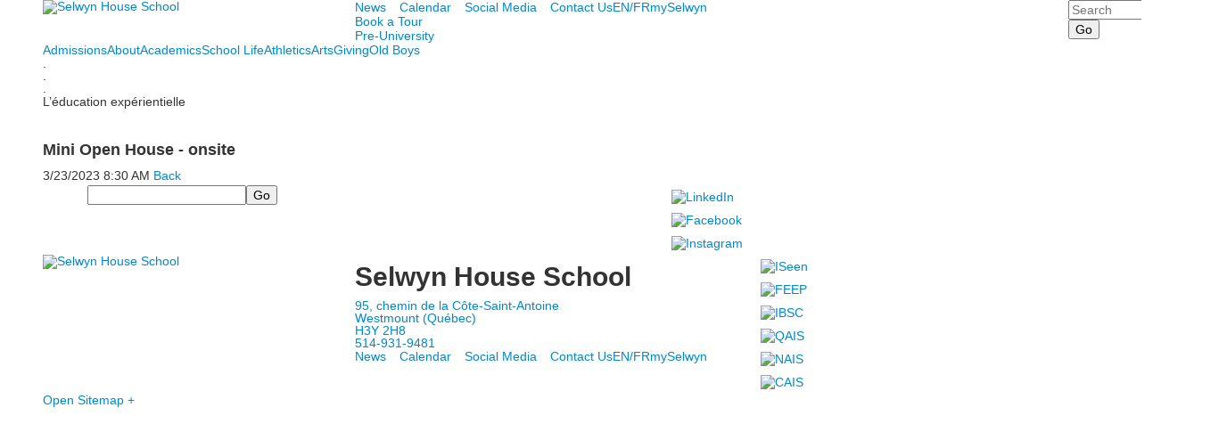

--- FILE ---
content_type: text/html; charset=utf-8
request_url: https://www.selwyn.ca/event-detail?pk=11814619&fromId=266262
body_size: 14139
content:

<!DOCTYPE html>
<html lang="en" class="body externalcrawler">
<head>
    <title>Selwyn House School Mini Open House - onsite</title>
    <meta charset="utf-8">
    <meta name="viewport" content="width=device-width, initial-scale=1.0">
    
    <link href="https://www.selwyn.ca/event-detail?pk=11814619" rel="canonical" />
        <link rel="apple-touch-icon" href="//bbk12e1-cdn.myschoolcdn.com/242/site/1220/homescreen/HSIcon1.png">
        <link rel="apple-touch-icon" sizes="76x76" href="//bbk12e1-cdn.myschoolcdn.com/242/site/1220/homescreen/HSIcon1.png?w=76">
        <link rel="apple-touch-icon" sizes="120x120" href="//bbk12e1-cdn.myschoolcdn.com/242/site/1220/homescreen/HSIcon1.png?w=120">
        <link rel="apple-touch-icon" sizes="152x152" href="//bbk12e1-cdn.myschoolcdn.com/242/site/1220/homescreen/HSIcon1.png?w=152">
        <link rel="apple-touch-icon" sizes="180x180" href="//bbk12e1-cdn.myschoolcdn.com/242/site/1220/homescreen/HSIcon1.png?w=180">
        <link rel="apple-touch-icon" sizes="192x192" href="//bbk12e1-cdn.myschoolcdn.com/242/site/1220/homescreen/HSIcon1.png?w=192">


<meta name="description" content="" />
<meta itemprop="name" content="Mini Open House - onsite">
<meta itemprop="description" content="">
<meta name="twitter:card" content="summary">
<meta name="twitter:title" content="Mini Open House - onsite">
<meta name="twitter:description" content="">
<meta property="og:title" content="Mini Open House - onsite" />
<meta property="og:type" content="article" />
<meta property="og:url" content="https://www.selwyn.ca/event-detail?pk=11814619&amp;fromId=266262" />
<meta property="og:description" content="" />
<meta property="og:site_name" content="Selwyn House School" />
<meta property="article:published_time" content="3/23/2023 8:30:00 AM" />    <link href="//fonts.googleapis.com/css?family=Catamaran:200,400,700,900|EB+Garamond" rel="stylesheet"><link rel="stylesheet" type="text/css" href="//libs-w2.myschoolapp.com/bootstrap/2.1.1/css/bootstrap.24col.min.css"/><link rel="stylesheet" type="text/css" href="//libs-w2.myschoolapp.com/jquery-flexslider/2.10/jquery.flexslider-min.css"/><link rel="stylesheet" type="text/css" href="//libs-w2.myschoolapp.com/video/7.4.3/video-js.css"/><link rel="stylesheet" type="text/css" href="//libs-w2.myschoolapp.com/jquery-background-carousel/1.2/background-carousel.css"/><link rel="stylesheet" type="text/css" href="//libs-w2.myschoolapp.com/jquery-jplayer/2.4.1/morning.light/jplayer.morning.light.css"/><link rel="stylesheet" type="text/css" href="//libs-w2.myschoolapp.com/images/jPlayer/p3.morning.light.css"/><link rel="stylesheet" type="text/css" href="//src-e1.myschoolapp.com/2026.01.26.4/minify/page-main.css"/><link rel = "stylesheet" type = "text/css" href = "//bbk12e1-cdn.myschoolcdn.com/ftpimages/242/SiteStyle/1220/SiteStyle134103001547542605.css"/>
    <script type="text/javascript" src="//libs-w2.myschoolapp.com/headJs/1.0.3.cd/head.min.js"></script>
    <script>head.js({"/jquery/3.7.1/jquery-3.7.1.min.js": "//libs-w2.myschoolapp.com/jquery/3.7.1/jquery-3.7.1.min.js"},{"/jquery-migrate/3.4.1/jquery-migrate-3.4.1.min.js": "//libs-w2.myschoolapp.com/jquery-migrate/3.4.1/jquery-migrate-3.4.1.min.js"},{"/p3-fwk/1.1.0/p3-fwk.js": "//libs-w2.myschoolapp.com/p3-fwk/1.1.0/p3-fwk.js"},{"/backbone-validation/backbone-validation-min.js": "//src-e1.myschoolapp.com/2026.01.26.4/src/libs/backbone-validation/backbone-validation-min.js"},{"/jquery-flexslider/2.10/jquery.flexslider-min.js": "//libs-w2.myschoolapp.com/jquery-flexslider/2.10/jquery.flexslider-min.js"},{"/video/7.4.3/video.min.js": "//libs-w2.myschoolapp.com/video/7.4.3/video.min.js"},{"/video/share/1.5/share.video.min.js": "//libs-w2.myschoolapp.com/video/share/1.5/share.video.min.js"},{"/jquery-simplemodal/1.4.5/jquery.simplemodal.1.4.5.min.js": "//libs-w2.myschoolapp.com/jquery-simplemodal/1.4.5/jquery.simplemodal.1.4.5.min.js"},{"/jquery-background-carousel/1.2/jquery.background.carousel.js": "//libs-w2.myschoolapp.com/jquery-background-carousel/1.2/jquery.background.carousel.js"},{"/jquery-jplayer/2.4.1/jquery.jplayer.js": "//libs-w2.myschoolapp.com/jquery-jplayer/2.4.1/jquery.jplayer.js"},{"/jqueryui/1.13.2/jquery-ui.min.js": "//libs-w2.myschoolapp.com/jqueryui/1.13.2/jquery-ui.min.js"},{"/jquery-waitforimages/1.5/jquery.waitforimages.js": "//libs-w2.myschoolapp.com/jquery-waitforimages/1.5/jquery.waitforimages.js"},{"/2026.01.26.4/minify/page-main.js": "//src-e1.myschoolapp.com/2026.01.26.4/minify/page-main.js"}, function() { onMessage.init({"PageTaskId":265065,"PageName":"Event Detail","SiteId":1220,"AppDomain":"https://selwyn.myschoolapp.com","IsLive":true,"SslInd":true,"SslUrl":"https://selwyn.myschoolapp.com/page/event-detail?pk=11814619&fromId=266262&siteId=1220&ssl=1"}, [{"content":"logo","clientid":"content_76769","options":{"AltText":"Selwyn House School","Url":"/","newWindow":false,"LogoImageUrl":"//bbk12e1-cdn.myschoolcdn.com/ftpimages/242/logo/SHLogo.png"},"StyleTypeId":1,"StyleModeId":1},{"content":"menu","clientid":"content_76770","options":{"UrlPrefix":""},"StyleTypeId":2,"StyleModeId":1},{"content":"links","clientid":"content_158839","options":null,"StyleTypeId":1,"StyleModeId":1},{"content":"search","clientid":"content_77557","options":{"DetailPageUrl":"/page/search-results"},"StyleTypeId":1,"StyleModeId":1},{"content":"megamenu","clientid":"content_76772","options":{"UrlPrefix":""},"StyleTypeId":2,"StyleModeId":5},{"content":"text","clientid":"content_1432871","options":null,"StyleTypeId":1,"StyleModeId":1},{"content":"menu","clientid":"content_76780","options":{"ScrollSpy":false,"StartLevel":2,"StartPage":"0","UrlPrefix":""},"StyleTypeId":2,"StyleModeId":1},{"content":"pagetitle","clientid":"content_76779","options":{"UrlPrefix":""},"StyleTypeId":1,"StyleModeId":1},{"content":"menu","clientid":"content_76931","options":{"StartLevel":2,"StartPage":"0","UrlPrefix":""},"StyleTypeId":2,"StyleModeId":1},{"content":"text","clientid":"content_2434791","options":null,"StyleTypeId":1,"StyleModeId":1},{"content":"eventdetail","clientid":"content_1309050","options":null,"StyleTypeId":1,"StyleModeId":1},{"content":"externalvideo","clientid":"content_170393","StyleTypeId":1,"StyleModeId":1},{"content":"search","clientid":"content_76771","options":{"DetailPageUrl":"/page/search-results"},"StyleTypeId":1,"StyleModeId":1},{"content":"links","clientid":"content_76777","options":null,"StyleTypeId":1,"StyleModeId":1},{"content":"logo","clientid":"content_76781","options":{"AltText":"Selwyn House School","Url":"/","newWindow":false,"LogoImageUrl":"//bbk12e1-cdn.myschoolcdn.com/ftpimages/242/logo/SHLogo.png"},"StyleTypeId":1,"StyleModeId":1},{"content":"text","clientid":"content_76782","options":{"HeaderTextOption":"optHeaderText","HeaderText":"Selwyn House School"},"StyleTypeId":1,"StyleModeId":1},{"content":"menu","clientid":"content_76775","options":{"UrlPrefix":""},"StyleTypeId":2,"StyleModeId":1},{"content":"links","clientid":"content_76783","options":null,"StyleTypeId":1,"StyleModeId":1},{"content":"minisitemap","clientid":"content_76773","options":{"UrlPrefix":""},"StyleTypeId":1,"StyleModeId":1},{"content":"menu","clientid":"content_2744","options":{"StartLevel":2,"StartPage":"75683","UrlPrefix":""},"StyleTypeId":2,"StyleModeId":4},{"content":"links","clientid":"content_2747","options":{"HeaderTextOption":"optHeaderText","HeaderText":"","ItemCount":"3"},"StyleTypeId":1,"StyleModeId":1},{"content":"events","clientid":"content_2796","options":{"HeaderTextOption":"optHeaderText","HeaderText":"Upcoming Events","ItemCount":"3","ShowOption":"optShowUpcoming","DetailPageTaskId":265065,"ShowallPageTaskId":265069,"DetailPageUrl":"/page/event-detail","ShowallPageUrl":"/page/calendar","ContentPk":14015},"StyleTypeId":1,"StyleModeId":1},{"content":"menu","clientid":"content_2798","options":{"StartLevel":2,"StartPage":"75684","UrlPrefix":""},"StyleTypeId":2,"StyleModeId":4},{"content":"photo","clientid":"content_2799","options":{"pk":11814619,"IsNewsExpired":false,"GroupName":"2017: About Panel Photo","AlbumId":"650522"},"StyleTypeId":1,"StyleModeId":1},{"content":"text","clientid":"content_2933","options":null,"StyleTypeId":1,"StyleModeId":1},{"content":"menu","clientid":"content_2802","options":{"StartLevel":2,"StartPage":"75685","EndLevel":2,"UrlPrefix":""},"StyleTypeId":2,"StyleModeId":4},{"content":"photo","clientid":"content_2803","options":{"pk":11814619,"IsNewsExpired":false,"GroupName":"2017 EN + FR: Academic Panel > Image","AlbumId":"663181"},"StyleTypeId":1,"StyleModeId":1},{"content":"links","clientid":"content_2805","options":null,"StyleTypeId":1,"StyleModeId":1},{"content":"events","clientid":"content_2808","options":{"HeaderTextOption":"optHeaderText","HeaderText":"","ItemCount":"3","ShowOption":"optShowUpcoming","DetailPageTaskId":265065,"ShowallPageTaskId":268375,"DetailPageUrl":"/page/event-detail","ShowallPageUrl":"/page/calendar/athletic-calendar","ContentPk":3084},"StyleTypeId":1,"StyleModeId":1},{"content":"photo","clientid":"content_2807","options":{"pk":11814619,"IsNewsExpired":false,"GroupName":"2017 EN + FR: Athletic Panel Photo","AlbumId":"688924"},"StyleTypeId":1,"StyleModeId":1},{"content":"menu","clientid":"content_2806","options":{"StartLevel":2,"StartPage":"75687","UrlPrefix":""},"StyleTypeId":2,"StyleModeId":4},{"content":"menu","clientid":"content_2810","options":{"StartLevel":2,"StartPage":"75686","UrlPrefix":""},"StyleTypeId":2,"StyleModeId":4},{"content":"photo","clientid":"content_2811","options":{"pk":11814619,"IsNewsExpired":false,"GroupName":"2017 EN + FR > Student Life Panel photo","AlbumId":"653784"},"StyleTypeId":1,"StyleModeId":1},{"content":"events","clientid":"content_2827","options":{"HeaderTextOption":"optHeaderText","HeaderText":"","ItemCount":"3","ShowOption":"optShowUpcoming","DetailPageTaskId":265065,"ShowallPageTaskId":265069,"DetailPageUrl":"/page/event-detail","ShowallPageUrl":"/page/calendar","ContentPk":3080,"sDate":"20260101","eDate":"20260131"},"StyleTypeId":1,"StyleModeId":1},{"content":"events","clientid":"content_2816","options":{"HeaderTextOption":"optHeaderText","HeaderText":"Upcoming Arts Events","ItemCount":"3","ShowOption":"optShowUpcoming","DetailPageTaskId":265065,"ShowallPageTaskId":265069,"DetailPageUrl":"/page/event-detail","ShowallPageUrl":"/page/calendar","ContentPk":10637},"StyleTypeId":1,"StyleModeId":1},{"content":"photo","clientid":"content_2815","options":{"pk":11814619,"IsNewsExpired":false,"GroupName":"2017 EN + FR > Arts panel Photo","AlbumId":"619625"},"StyleTypeId":1,"StyleModeId":1},{"content":"menu","clientid":"content_2814","options":{"StartLevel":2,"StartPage":"75688","UrlPrefix":""},"StyleTypeId":2,"StyleModeId":4},{"content":"events","clientid":"content_5137","options":{"DetailPageUrl":"/page/event-detail","ShowallPageUrl":"/page/calendar","ContentPk":3085,"sDate":"20260401","eDate":"20260430"},"StyleTypeId":1,"StyleModeId":1},{"content":"menu","clientid":"content_2818","options":{"StartLevel":2,"StartPage":"75689","UrlPrefix":""},"StyleTypeId":2,"StyleModeId":4},{"content":"events","clientid":"content_2824","options":{"HeaderTextOption":"optHeaderText","HeaderText":"","ItemCount":"3","ShowOption":"optShowUpcoming","DetailPageTaskId":265065,"ShowallPageTaskId":265069,"DetailPageUrl":"/page/event-detail","ShowallPageUrl":"/page/calendar","ContentPk":3085,"sDate":"20260401","eDate":"20260430"},"StyleTypeId":1,"StyleModeId":1},{"content":"photo","clientid":"content_2823","options":{"pk":11814619,"IsNewsExpired":false,"GroupName":"2017 EN + FR > Old Boys panel photo","AlbumId":"680727"},"StyleTypeId":1,"StyleModeId":1},{"content":"menu","clientid":"content_2822","options":{"StartLevel":2,"StartPage":"75690","UrlPrefix":""},"StyleTypeId":2,"StyleModeId":4}], [{"Id":76769,"SchoolId":242,"ElementType":1,"SiteStyleId":39989,"ContentTypeId":395,"ContentLabel":"Logo","ContentPk":13844,"ClientId":"content_76769","Options":{"AltText":"Selwyn House School","Url":"/","newWindow":false,"LogoImageUrl":"//bbk12e1-cdn.myschoolcdn.com/ftpimages/242/logo/SHLogo.png"},"Style":{"Id":39989,"StyleTypeId":1,"StyleModeId":1,"ContentTypeId":395,"CssClass":"style-39989","Options":{"Header":{"Visible":false}}},"HasData":true,"FromId":266262,"IsExternalCrawler":true},{"Id":76770,"SchoolId":242,"ElementType":1,"SiteStyleId":39990,"ContentTypeId":389,"ContentLabel":"Menu","ContentPk":2245,"ClientId":"content_76770","Options":{"UrlPrefix":""},"Style":{"Id":39990,"StyleTypeId":2,"StyleModeId":1,"ContentTypeId":389,"CssClass":"style-39990","Options":{"SNI1":{"Visible":false},"SNI2":{"Visible":false},"SNI3":{"Visible":false},"NavMenu":{"Animate":true,"AppearOn":"hover"}}},"HasData":true,"FromId":266262,"IsExternalCrawler":true},{"Id":158839,"SchoolId":242,"ElementType":1,"SiteStyleId":77588,"ContentTypeId":2,"ContentLabel":"Links","ContentPk":53374,"ClientId":"content_158839","Style":{"Id":77588,"StyleTypeId":1,"StyleModeId":1,"ContentTypeId":2,"CssClass":"style-77588","Options":{"Header":{"Visible":false},"SubHeader":{"Visible":false},"CategoryDescription":{"Visible":false},"LinkImage":{"Visible":false},"UrlLink":{"Visible":true},"LongDescription":{"Visible":false}}},"HasData":true,"FromId":266262,"IsExternalCrawler":true},{"Id":77557,"SchoolId":242,"ElementType":1,"SiteStyleId":40185,"ContentTypeId":370,"ContentLabel":"Search","ClientId":"content_77557","Options":{"DetailPageUrl":"/page/search-results"},"Style":{"Id":40185,"StyleTypeId":1,"StyleModeId":1,"ContentTypeId":370,"CssClass":"style-40185","Options":{"Header":{"Visible":false},"Submit":{"Visible":true},"SearchLabel":{"Label":"Search"},"Search":{"Placeholder":"Search"}}},"HasData":true,"FromId":266262,"IsExternalCrawler":true},{"Id":76772,"SchoolId":242,"ElementType":1,"SiteStyleId":39993,"ContentTypeId":429,"ContentLabel":"Mega_Menu","ContentPk":2244,"ClientId":"content_76772","Options":{"UrlPrefix":""},"Style":{"Id":39993,"StyleTypeId":2,"StyleModeId":5,"ContentTypeId":429,"CssClass":"style-39993","Options":{"SNI1":{"Visible":false}}},"HasData":true,"FromId":266262,"PanelIndex":{"75683":785,"75684":797,"75685":798,"75687":799,"75686":800,"75688":801,"75689":802,"75690":803},"IsExternalCrawler":true},{"Id":1432871,"SchoolId":242,"SiteStyleId":0,"ContentTypeId":1,"ContentLabel":"Text","ContentPk":1035284,"ClientId":"content_1432871","Style":{"StyleTypeId":1,"StyleModeId":1,"ContentTypeId":1,"Options":{"Header":{"Visible":true},"Photos":{"Visible":true}}},"HasData":true,"FromId":266262,"IsExternalCrawler":true},{"Id":76780,"SchoolId":242,"ElementType":1,"SiteStyleId":40009,"ContentTypeId":389,"ContentLabel":"Menu","ContentPk":2244,"ClientId":"content_76780","Options":{"ScrollSpy":false,"StartLevel":2,"StartPage":"0","UrlPrefix":""},"Style":{"Id":40009,"StyleTypeId":2,"StyleModeId":1,"ContentTypeId":389,"CssClass":"style-40009","Options":{"SNI1":{"Visible":false},"SNI2":{"Visible":false},"SNI3":{"Visible":false},"NavMenu":{"Animate":true,"AppearOn":"hover"}}},"FromId":266262,"IsExternalCrawler":true},{"Id":76779,"SchoolId":242,"ElementType":1,"SiteStyleId":40008,"ContentTypeId":66,"ContentLabel":"Page_Title","ClientId":"content_76779","Options":{"UrlPrefix":""},"Style":{"Id":40008,"StyleTypeId":1,"StyleModeId":1,"ContentTypeId":66,"CssClass":"style-40008","Options":{"HeadingGroup":{"Visible":true},"Level1":{"Visible":false},"Level2":{"Visible":true},"Level3":{"Visible":true},"Level4":{"Visible":true},"Level5":{"Visible":true},"Level6":{"Visible":true}}},"HasData":true,"FromId":266262,"IsExternalCrawler":true},{"Id":76931,"SchoolId":242,"ElementType":1,"SiteStyleId":40009,"ContentTypeId":389,"ContentLabel":"Menu","ContentPk":2245,"ClientId":"content_76931","Options":{"StartLevel":2,"StartPage":"0","UrlPrefix":""},"Style":{"Id":40009,"StyleTypeId":2,"StyleModeId":1,"ContentTypeId":389,"CssClass":"style-40009","Options":{"SNI1":{"Visible":false},"SNI2":{"Visible":false},"SNI3":{"Visible":false},"NavMenu":{"Animate":true,"AppearOn":"hover"}}},"FromId":266262,"IsExternalCrawler":true},{"Id":2434791,"SchoolId":242,"SiteStyleId":0,"ContentTypeId":1,"ContentLabel":"Text","ContentPk":669800,"ClientId":"content_2434791","Style":{"StyleTypeId":1,"StyleModeId":1,"ContentTypeId":1,"Options":{"Header":{"Visible":true},"Photos":{"Visible":true}}},"HasData":true,"FromId":266262,"IsExternalCrawler":true},{"Id":1309050,"SchoolId":242,"SiteStyleId":40041,"ContentTypeId":401,"ContentLabel":"Event_Detail","ClientId":"content_1309050","Style":{"Id":40041,"StyleTypeId":1,"StyleModeId":1,"ContentTypeId":401,"CssClass":"style-40041","Options":{"Date":{"Visible":true},"Location":{"Visible":true},"ContactInfo":{"Visible":true},"BriefDescription":{"Visible":true},"Description":{"Visible":true},"BackButton":{"Visible":true},"Register":{"Visible":true}}},"HasData":true,"FromId":266262,"IsExternalCrawler":true},{"Id":170393,"SchoolId":242,"ElementType":1,"SiteStyleId":0,"ContentTypeId":129,"ContentLabel":"External_Video","ClientId":"content_170393","Style":{"StyleTypeId":1,"StyleModeId":1,"ContentTypeId":129,"Options":{"Header":{"Visible":true}}},"HasData":true,"FromId":266262,"IsExternalCrawler":true},{"Id":76771,"SchoolId":242,"ElementType":1,"SiteStyleId":39991,"ContentTypeId":370,"ContentLabel":"Search","ClientId":"content_76771","Options":{"DetailPageUrl":"/page/search-results"},"Style":{"Id":39991,"StyleTypeId":1,"StyleModeId":1,"ContentTypeId":370,"CssClass":"style-39991","Options":{"Header":{"Visible":false},"Submit":{"Visible":true},"SearchLabel":{"Label":"Search"},"Search":{"Placeholder":""}}},"HasData":true,"FromId":266262,"IsExternalCrawler":true},{"Id":76777,"SchoolId":242,"ElementType":1,"SiteStyleId":39992,"ContentTypeId":2,"ContentLabel":"Links","ContentPk":52155,"ClientId":"content_76777","Style":{"Id":39992,"StyleTypeId":1,"StyleModeId":1,"ContentTypeId":2,"CssClass":"style-39992","Options":{"Header":{"Visible":false},"SubHeader":{"Visible":false},"CategoryDescription":{"Visible":false},"LinkImage":{"Visible":true},"UrlLink":{"Visible":false},"LongDescription":{"Visible":false}}},"HasData":true,"FromId":266262,"IsExternalCrawler":true},{"Id":76781,"SchoolId":242,"ElementType":1,"SiteStyleId":39997,"ContentTypeId":395,"ContentLabel":"Logo","ContentPk":13844,"ClientId":"content_76781","Options":{"AltText":"Selwyn House School","Url":"/","newWindow":false,"LogoImageUrl":"//bbk12e1-cdn.myschoolcdn.com/ftpimages/242/logo/SHLogo.png"},"Style":{"Id":39997,"StyleTypeId":1,"StyleModeId":1,"ContentTypeId":395,"CssClass":"style-39997","Options":{"Header":{"Visible":false}}},"HasData":true,"FromId":266262,"IsExternalCrawler":true},{"Id":76782,"SchoolId":242,"ElementType":1,"SiteStyleId":40031,"ContentTypeId":1,"ContentLabel":"Text","ContentPk":312125,"ClientId":"content_76782","Options":{"HeaderTextOption":"optHeaderText","HeaderText":"Selwyn House School"},"Style":{"Id":40031,"StyleTypeId":1,"StyleModeId":1,"ContentTypeId":1,"CssClass":"style-40031","Options":{"Header":{"Visible":true},"Photos":{"Visible":true,"Position":"left"}}},"HasData":true,"FromId":266262,"IsExternalCrawler":true},{"Id":76775,"SchoolId":242,"ElementType":1,"SiteStyleId":40035,"ContentTypeId":389,"ContentLabel":"Menu","ContentPk":2245,"ClientId":"content_76775","Options":{"UrlPrefix":""},"Style":{"Id":40035,"StyleTypeId":2,"StyleModeId":1,"ContentTypeId":389,"CssClass":"style-40035","Options":{"SNI1":{"Visible":false},"SNI2":{"Visible":false},"SNI3":{"Visible":false},"NavMenu":{"Animate":true,"AppearOn":"hover"}}},"HasData":true,"FromId":266262,"IsExternalCrawler":true},{"Id":76783,"SchoolId":242,"ElementType":1,"SiteStyleId":39999,"ContentTypeId":2,"ContentLabel":"Links","ContentPk":52156,"ClientId":"content_76783","Style":{"Id":39999,"StyleTypeId":1,"StyleModeId":1,"ContentTypeId":2,"CssClass":"style-39999","Options":{"Header":{"Visible":false},"SubHeader":{"Visible":false},"CategoryDescription":{"Visible":false},"LinkImage":{"Visible":true},"UrlLink":{"Visible":false},"LongDescription":{"Visible":false}}},"HasData":true,"FromId":266262,"IsExternalCrawler":true},{"Id":76773,"SchoolId":242,"ElementType":1,"SiteStyleId":40000,"ContentTypeId":394,"ContentLabel":"Mini_Sitemap","ContentPk":2244,"ClientId":"content_76773","Options":{"UrlPrefix":""},"Style":{"Id":40000,"StyleTypeId":1,"StyleModeId":1,"ContentTypeId":394,"CssClass":"style-40000","Options":{"Hide":false,"MiniSitemapButton":{"Visible":true},"MiniSitemapOpen":{"Visible":true,"Label":"Open Sitemap +"},"MiniSitemapClose":{"Visible":true,"Label":"Close Sitemap -"}}},"HasData":true,"FromId":266262,"IsExternalCrawler":true},{"Id":2744,"SchoolId":242,"ElementType":2,"SiteStyleId":39995,"ContentTypeId":389,"ContentLabel":"Menu","ContentPk":2244,"ClientId":"content_2744","Options":{"StartLevel":2,"StartPage":"75683","UrlPrefix":""},"Style":{"Id":39995,"StyleTypeId":2,"StyleModeId":4,"ContentTypeId":389,"CssClass":"style-39995","Options":{"SNI1":{"Visible":false},"SNI2":{"Visible":false},"SNI3":{"Visible":false},"NavMenu":{"Animate":true,"AppearOn":"hover"}}},"HasData":true,"FromId":266262,"IsExternalCrawler":true},{"Id":2747,"SchoolId":242,"ElementType":2,"SiteStyleId":40134,"ContentTypeId":2,"ContentLabel":"Links","ContentPk":52168,"ClientId":"content_2747","Options":{"HeaderTextOption":"optHeaderText","HeaderText":"","ItemCount":"3"},"Style":{"Id":40134,"StyleTypeId":1,"StyleModeId":1,"ContentTypeId":2,"CssClass":"style-40134","Options":{"Header":{"Visible":false},"SubHeader":{"Visible":false},"CategoryDescription":{"Visible":false},"LinkImage":{"Visible":false},"UrlLink":{"Visible":true},"LongDescription":{"Visible":false}}},"HasData":true,"FromId":266262,"IsExternalCrawler":true},{"Id":2796,"SchoolId":242,"ElementType":2,"SiteStyleId":39994,"ContentTypeId":5,"ContentLabel":"Events","ContentPk":14015,"ClientId":"content_2796","Options":{"HeaderTextOption":"optHeaderText","HeaderText":"Upcoming Events","ItemCount":"3","ShowOption":"optShowUpcoming","DetailPageTaskId":265065,"ShowallPageTaskId":265069,"DetailPageUrl":"/page/event-detail","ShowallPageUrl":"/page/calendar","ContentPk":14015},"Style":{"Id":39994,"StyleTypeId":1,"StyleModeId":1,"ContentTypeId":5,"CssClass":"style-39994","Options":{"Header":{"Visible":true},"TitleLink":{"Visible":true},"BriefDescription":{"Visible":false},"Location":{"Visible":true},"ContactInfo":{"Visible":true},"Date":{"Visible":true},"ReadMore":{"Visible":false},"Register":{"Visible":true},"ViewAllEvents":{"Visible":true},"DateIcon":{"Visible":true}}},"FromId":266262,"IsExternalCrawler":true},{"Id":2798,"SchoolId":242,"ElementType":2,"SiteStyleId":39995,"ContentTypeId":389,"ContentLabel":"Menu","ContentPk":2244,"ClientId":"content_2798","Options":{"StartLevel":2,"StartPage":"75684","UrlPrefix":""},"Style":{"Id":39995,"StyleTypeId":2,"StyleModeId":4,"ContentTypeId":389,"CssClass":"style-39995","Options":{"SNI1":{"Visible":false},"SNI2":{"Visible":false},"SNI3":{"Visible":false},"NavMenu":{"Animate":true,"AppearOn":"hover"}}},"HasData":true,"FromId":266262,"IsExternalCrawler":true},{"Id":2799,"SchoolId":242,"ElementType":2,"SiteStyleId":40526,"ContentTypeId":31,"ContentLabel":"Photo","ContentPk":105060,"ClientId":"content_2799","Options":{"pk":11814619,"IsNewsExpired":false,"GroupName":"2017: About Panel Photo","AlbumId":"650522"},"Style":{"Id":40526,"StyleTypeId":1,"StyleModeId":1,"ContentTypeId":31,"CssClass":"style-40526","Options":{"Header":{"Visible":true},"Title":{"Visible":false},"Caption":{"Visible":false},"LongDescription":{"Visible":false},"AlbumSelect":{"Visible":true},"AlbumName":{"Visible":false}}},"HasData":true,"FromId":266262,"IsExternalCrawler":true},{"Id":2933,"SchoolId":242,"ElementType":2,"SiteStyleId":39994,"ContentTypeId":1,"ContentLabel":"Text","ContentPk":369680,"ClientId":"content_2933","Style":{"Id":39994,"StyleTypeId":1,"StyleModeId":1,"ContentTypeId":1,"CssClass":"style-39994","Options":{"Header":{"Visible":true},"Photos":{"Visible":true}}},"HasData":true,"FromId":266262,"IsExternalCrawler":true},{"Id":2802,"SchoolId":242,"ElementType":2,"SiteStyleId":39995,"ContentTypeId":389,"ContentLabel":"Menu","ContentPk":2244,"ClientId":"content_2802","Options":{"StartLevel":2,"StartPage":"75685","EndLevel":2,"UrlPrefix":""},"Style":{"Id":39995,"StyleTypeId":2,"StyleModeId":4,"ContentTypeId":389,"CssClass":"style-39995","Options":{"SNI1":{"Visible":false},"SNI2":{"Visible":false},"SNI3":{"Visible":false},"NavMenu":{"Animate":true,"AppearOn":"hover"}}},"HasData":true,"FromId":266262,"IsExternalCrawler":true},{"Id":2803,"SchoolId":242,"ElementType":2,"SiteStyleId":40526,"ContentTypeId":31,"ContentLabel":"Photo","ContentPk":106501,"ClientId":"content_2803","Options":{"pk":11814619,"IsNewsExpired":false,"GroupName":"2017 EN + FR: Academic Panel > Image","AlbumId":"663181"},"Style":{"Id":40526,"StyleTypeId":1,"StyleModeId":1,"ContentTypeId":31,"CssClass":"style-40526","Options":{"Header":{"Visible":true},"Title":{"Visible":false},"Caption":{"Visible":false},"LongDescription":{"Visible":false},"AlbumSelect":{"Visible":true},"AlbumName":{"Visible":false}}},"HasData":true,"FromId":266262,"IsExternalCrawler":true},{"Id":2805,"SchoolId":242,"ElementType":2,"SiteStyleId":40134,"ContentTypeId":2,"ContentLabel":"Links","ContentPk":52981,"ClientId":"content_2805","Style":{"Id":40134,"StyleTypeId":1,"StyleModeId":1,"ContentTypeId":2,"CssClass":"style-40134","Options":{"Header":{"Visible":false},"SubHeader":{"Visible":false},"CategoryDescription":{"Visible":false},"LinkImage":{"Visible":false},"UrlLink":{"Visible":true},"LongDescription":{"Visible":false}}},"HasData":true,"FromId":266262,"IsExternalCrawler":true},{"Id":2808,"SchoolId":242,"ElementType":2,"SiteStyleId":39994,"ContentTypeId":5,"ContentLabel":"Events","ContentPk":3084,"ClientId":"content_2808","Options":{"HeaderTextOption":"optHeaderText","HeaderText":"","ItemCount":"3","ShowOption":"optShowUpcoming","DetailPageTaskId":265065,"ShowallPageTaskId":268375,"DetailPageUrl":"/page/event-detail","ShowallPageUrl":"/page/calendar/athletic-calendar","ContentPk":3084},"Style":{"Id":39994,"StyleTypeId":1,"StyleModeId":1,"ContentTypeId":5,"CssClass":"style-39994","Options":{"Header":{"Visible":true},"TitleLink":{"Visible":true},"BriefDescription":{"Visible":false},"Location":{"Visible":true},"ContactInfo":{"Visible":true},"Date":{"Visible":true},"ReadMore":{"Visible":false},"Register":{"Visible":true},"ViewAllEvents":{"Visible":true},"DateIcon":{"Visible":true}}},"FromId":266262,"IsExternalCrawler":true},{"Id":2807,"SchoolId":242,"ElementType":2,"SiteStyleId":40526,"ContentTypeId":31,"ContentLabel":"Photo","ContentPk":105599,"ClientId":"content_2807","Options":{"pk":11814619,"IsNewsExpired":false,"GroupName":"2017 EN + FR: Athletic Panel Photo","AlbumId":"688924"},"Style":{"Id":40526,"StyleTypeId":1,"StyleModeId":1,"ContentTypeId":31,"CssClass":"style-40526","Options":{"Header":{"Visible":true},"Title":{"Visible":false},"Caption":{"Visible":false},"LongDescription":{"Visible":false},"AlbumSelect":{"Visible":true},"AlbumName":{"Visible":false}}},"HasData":true,"FromId":266262,"IsExternalCrawler":true},{"Id":2806,"SchoolId":242,"ElementType":2,"SiteStyleId":41399,"ContentTypeId":389,"ContentLabel":"Menu","ContentPk":2244,"ClientId":"content_2806","Options":{"StartLevel":2,"StartPage":"75687","UrlPrefix":""},"Style":{"Id":41399,"StyleTypeId":2,"StyleModeId":4,"ContentTypeId":389,"CssClass":"style-41399","Options":{"SNI1":{"Visible":false},"SNI2":{"Visible":true},"SNI3":{"Visible":false},"NavMenu":{"Animate":true,"AppearOn":"hover"}}},"HasData":true,"FromId":266262,"IsExternalCrawler":true},{"Id":2810,"SchoolId":242,"ElementType":2,"SiteStyleId":39995,"ContentTypeId":389,"ContentLabel":"Menu","ContentPk":2244,"ClientId":"content_2810","Options":{"StartLevel":2,"StartPage":"75686","UrlPrefix":""},"Style":{"Id":39995,"StyleTypeId":2,"StyleModeId":4,"ContentTypeId":389,"CssClass":"style-39995","Options":{"SNI1":{"Visible":false},"SNI2":{"Visible":false},"SNI3":{"Visible":false},"NavMenu":{"Animate":true,"AppearOn":"hover"}}},"HasData":true,"FromId":266262,"IsExternalCrawler":true},{"Id":2811,"SchoolId":242,"ElementType":2,"SiteStyleId":40526,"ContentTypeId":31,"ContentLabel":"Photo","ContentPk":105583,"ClientId":"content_2811","Options":{"pk":11814619,"IsNewsExpired":false,"GroupName":"2017 EN + FR > Student Life Panel photo","AlbumId":"653784"},"Style":{"Id":40526,"StyleTypeId":1,"StyleModeId":1,"ContentTypeId":31,"CssClass":"style-40526","Options":{"Header":{"Visible":true},"Title":{"Visible":false},"Caption":{"Visible":false},"LongDescription":{"Visible":false},"AlbumSelect":{"Visible":true},"AlbumName":{"Visible":false}}},"HasData":true,"FromId":266262,"IsExternalCrawler":true},{"Id":2827,"SchoolId":242,"ElementType":2,"SiteStyleId":39994,"ContentTypeId":5,"ContentLabel":"Events","ContentPk":3080,"ClientId":"content_2827","Options":{"HeaderTextOption":"optHeaderText","HeaderText":"","ItemCount":"3","ShowOption":"optShowUpcoming","DetailPageTaskId":265065,"ShowallPageTaskId":265069,"DetailPageUrl":"/page/event-detail","ShowallPageUrl":"/page/calendar","ContentPk":3080,"sDate":"20260101","eDate":"20260131"},"Style":{"Id":39994,"StyleTypeId":1,"StyleModeId":1,"ContentTypeId":5,"CssClass":"style-39994","Options":{"Header":{"Visible":true},"TitleLink":{"Visible":true},"BriefDescription":{"Visible":false},"Location":{"Visible":true},"ContactInfo":{"Visible":true},"Date":{"Visible":true},"ReadMore":{"Visible":false},"Register":{"Visible":true},"ViewAllEvents":{"Visible":true},"DateIcon":{"Visible":true}}},"HasData":true,"FromId":266262,"IsExternalCrawler":true},{"Id":2816,"SchoolId":242,"ElementType":2,"SiteStyleId":39994,"ContentTypeId":5,"ContentLabel":"Events","ContentPk":10637,"ClientId":"content_2816","Options":{"HeaderTextOption":"optHeaderText","HeaderText":"Upcoming Arts Events","ItemCount":"3","ShowOption":"optShowUpcoming","DetailPageTaskId":265065,"ShowallPageTaskId":265069,"DetailPageUrl":"/page/event-detail","ShowallPageUrl":"/page/calendar","ContentPk":10637},"Style":{"Id":39994,"StyleTypeId":1,"StyleModeId":1,"ContentTypeId":5,"CssClass":"style-39994","Options":{"Header":{"Visible":true},"TitleLink":{"Visible":true},"BriefDescription":{"Visible":false},"Location":{"Visible":true},"ContactInfo":{"Visible":true},"Date":{"Visible":true},"ReadMore":{"Visible":false},"Register":{"Visible":true},"ViewAllEvents":{"Visible":true},"DateIcon":{"Visible":true}}},"FromId":266262,"IsExternalCrawler":true},{"Id":2815,"SchoolId":242,"ElementType":2,"SiteStyleId":40526,"ContentTypeId":31,"ContentLabel":"Photo","ContentPk":103934,"ClientId":"content_2815","Options":{"pk":11814619,"IsNewsExpired":false,"GroupName":"2017 EN + FR > Arts panel Photo","AlbumId":"619625"},"Style":{"Id":40526,"StyleTypeId":1,"StyleModeId":1,"ContentTypeId":31,"CssClass":"style-40526","Options":{"Header":{"Visible":true},"Title":{"Visible":false},"Caption":{"Visible":false},"LongDescription":{"Visible":false},"AlbumSelect":{"Visible":true},"AlbumName":{"Visible":false}}},"HasData":true,"FromId":266262,"IsExternalCrawler":true},{"Id":2814,"SchoolId":242,"ElementType":2,"SiteStyleId":41399,"ContentTypeId":389,"ContentLabel":"Menu","ContentPk":2244,"ClientId":"content_2814","Options":{"StartLevel":2,"StartPage":"75688","UrlPrefix":""},"Style":{"Id":41399,"StyleTypeId":2,"StyleModeId":4,"ContentTypeId":389,"CssClass":"style-41399","Options":{"SNI1":{"Visible":false},"SNI2":{"Visible":true},"SNI3":{"Visible":false},"NavMenu":{"Animate":true,"AppearOn":"hover"}}},"HasData":true,"FromId":266262,"IsExternalCrawler":true},{"Id":5137,"SchoolId":242,"ElementType":2,"SiteStyleId":39994,"ContentTypeId":5,"ContentLabel":"Events","ContentPk":3085,"ClientId":"content_5137","Options":{"DetailPageUrl":"/page/event-detail","ShowallPageUrl":"/page/calendar","ContentPk":3085,"sDate":"20260401","eDate":"20260430"},"Style":{"Id":39994,"StyleTypeId":1,"StyleModeId":1,"ContentTypeId":5,"CssClass":"style-39994","Options":{"Header":{"Visible":true},"TitleLink":{"Visible":true},"BriefDescription":{"Visible":false},"Location":{"Visible":true},"ContactInfo":{"Visible":true},"Date":{"Visible":true},"ReadMore":{"Visible":false},"Register":{"Visible":true},"ViewAllEvents":{"Visible":true},"DateIcon":{"Visible":true}}},"HasData":true,"FromId":266262,"IsExternalCrawler":true},{"Id":2818,"SchoolId":242,"ElementType":2,"SiteStyleId":41399,"ContentTypeId":389,"ContentLabel":"Menu","ContentPk":2244,"ClientId":"content_2818","Options":{"StartLevel":2,"StartPage":"75689","UrlPrefix":""},"Style":{"Id":41399,"StyleTypeId":2,"StyleModeId":4,"ContentTypeId":389,"CssClass":"style-41399","Options":{"SNI1":{"Visible":false},"SNI2":{"Visible":true},"SNI3":{"Visible":false},"NavMenu":{"Animate":true,"AppearOn":"hover"}}},"HasData":true,"FromId":266262,"IsExternalCrawler":true},{"Id":2824,"SchoolId":242,"ElementType":2,"SiteStyleId":39994,"ContentTypeId":5,"ContentLabel":"Events","ContentPk":3085,"ClientId":"content_2824","Options":{"HeaderTextOption":"optHeaderText","HeaderText":"","ItemCount":"3","ShowOption":"optShowUpcoming","DetailPageTaskId":265065,"ShowallPageTaskId":265069,"DetailPageUrl":"/page/event-detail","ShowallPageUrl":"/page/calendar","ContentPk":3085,"sDate":"20260401","eDate":"20260430"},"Style":{"Id":39994,"StyleTypeId":1,"StyleModeId":1,"ContentTypeId":5,"CssClass":"style-39994","Options":{"Header":{"Visible":true},"TitleLink":{"Visible":true},"BriefDescription":{"Visible":false},"Location":{"Visible":true},"ContactInfo":{"Visible":true},"Date":{"Visible":true},"ReadMore":{"Visible":false},"Register":{"Visible":true},"ViewAllEvents":{"Visible":true},"DateIcon":{"Visible":true}}},"HasData":true,"FromId":266262,"IsExternalCrawler":true},{"Id":2823,"SchoolId":242,"ElementType":2,"SiteStyleId":40526,"ContentTypeId":31,"ContentLabel":"Photo","ContentPk":105582,"ClientId":"content_2823","Options":{"pk":11814619,"IsNewsExpired":false,"GroupName":"2017 EN + FR > Old Boys panel photo","AlbumId":"680727"},"Style":{"Id":40526,"StyleTypeId":1,"StyleModeId":1,"ContentTypeId":31,"CssClass":"style-40526","Options":{"Header":{"Visible":true},"Title":{"Visible":false},"Caption":{"Visible":false},"LongDescription":{"Visible":false},"AlbumSelect":{"Visible":true},"AlbumName":{"Visible":false}}},"HasData":true,"FromId":266262,"IsExternalCrawler":true},{"Id":2822,"SchoolId":242,"ElementType":2,"SiteStyleId":41399,"ContentTypeId":389,"ContentLabel":"Menu","ContentPk":2244,"ClientId":"content_2822","Options":{"StartLevel":2,"StartPage":"75690","UrlPrefix":""},"Style":{"Id":41399,"StyleTypeId":2,"StyleModeId":4,"ContentTypeId":389,"CssClass":"style-41399","Options":{"SNI1":{"Visible":false},"SNI2":{"Visible":true},"SNI3":{"Visible":false},"NavMenu":{"Animate":true,"AppearOn":"hover"}}},"HasData":true,"FromId":266262,"IsExternalCrawler":true}], [{"FilePathTypeId":2,"Description":"Fastly CDN1","Url":"//cdn.media910.whipplehill.net","BaseUrl":"cdn.media910.whipplehill.net","VideoDefaultInd":false,"DefaultInd":false,"InsertDate":null,"LastModifyDate":null,"LastModifyUserId":null,"vendor_external_id":null},{"FilePathTypeId":3,"Description":"Fastly CDN2 (Amazon Cloud)","Url":"//media.cdn.whipplehill.net","BaseUrl":"media.cdn.whipplehill.net","VideoDefaultInd":false,"DefaultInd":false,"InsertDate":null,"LastModifyDate":null,"LastModifyUserId":null,"vendor_external_id":null},{"FilePathTypeId":4,"Description":"Photon","Url":"//images.myschoolcdn.com","BaseUrl":"images.myschoolcdn.com","VideoDefaultInd":false,"DefaultInd":false,"InsertDate":null,"LastModifyDate":null,"LastModifyUserId":null,"vendor_external_id":null},{"FilePathTypeId":5,"Description":"Common","Url":"//common-e1.myschoolapp.com","BaseUrl":"common-e1.myschoolapp.com","VideoDefaultInd":false,"DefaultInd":false,"InsertDate":null,"LastModifyDate":null,"LastModifyUserId":null,"vendor_external_id":null},{"FilePathTypeId":6,"Description":"Photon East 1","Url":"//bbk12e1-cdn.myschoolcdn.com","BaseUrl":"bbk12e1-cdn.myschoolcdn.com","VideoDefaultInd":false,"DefaultInd":false,"InsertDate":null,"LastModifyDate":null,"LastModifyUserId":null,"vendor_external_id":null},{"FilePathTypeId":7,"Description":"Default","Url":"//bbk12e1-cdn.myschoolcdn.com","BaseUrl":"bbk12e1-cdn.myschoolcdn.com","VideoDefaultInd":false,"DefaultInd":true,"InsertDate":null,"LastModifyDate":null,"LastModifyUserId":null,"vendor_external_id":null},{"FilePathTypeId":8,"Description":"Stage Initial Photon","Url":"//dto-si-media.myschoolcdn.com","BaseUrl":"dto-si-media.myschoolcdn.com","VideoDefaultInd":false,"DefaultInd":false,"InsertDate":null,"LastModifyDate":null,"LastModifyUserId":null,"vendor_external_id":null},{"FilePathTypeId":9,"Description":"SF Video","Url":"//s3.amazonaws.com/dto-e1-sf-video-01","BaseUrl":"s3.amazonaws.com/dto-e1-sf-video-01","VideoDefaultInd":false,"DefaultInd":false,"InsertDate":null,"LastModifyDate":null,"LastModifyUserId":null,"vendor_external_id":null},{"FilePathTypeId":10,"Description":"SI Video","Url":"//s3.amazonaws.com/dto-e1-si-video-01","BaseUrl":"s3.amazonaws.com/dto-e1-si-video-01","VideoDefaultInd":false,"DefaultInd":false,"InsertDate":null,"LastModifyDate":null,"LastModifyUserId":null,"vendor_external_id":null},{"FilePathTypeId":11,"Description":"Production Video","Url":"//video-e1.myschoolcdn.com","BaseUrl":"video-e1.myschoolcdn.com","VideoDefaultInd":true,"DefaultInd":false,"InsertDate":null,"LastModifyDate":null,"LastModifyUserId":null,"vendor_external_id":null},{"FilePathTypeId":12,"Description":"Stage File Photon","Url":"//dto-sf-media.myschoolcdn.com","BaseUrl":"dto-sf-media.myschoolcdn.com","VideoDefaultInd":false,"DefaultInd":false,"InsertDate":null,"LastModifyDate":null,"LastModifyUserId":null,"vendor_external_id":null},{"FilePathTypeId":13,"Description":"Libraries","Url":"//libs-w2.myschoolapp.com","BaseUrl":"libs-w2.myschoolapp.com","VideoDefaultInd":false,"DefaultInd":false,"InsertDate":null,"LastModifyDate":null,"LastModifyUserId":null,"vendor_external_id":null},{"FilePathTypeId":14,"Description":"DTO Temp S3","Url":"//s3.amazonaws.com/k12-uploadtmp-e1-01","BaseUrl":"s3.amazonaws.com/k12-uploadtmp-e1-01","VideoDefaultInd":false,"DefaultInd":false,"InsertDate":null,"LastModifyDate":null,"LastModifyUserId":null,"vendor_external_id":null},{"FilePathTypeId":15,"Description":"Prod Temp S3","Url":"//s3.amazonaws.com/dto-uploadtmp-e1-01","BaseUrl":"s3.amazonaws.com/dto-uploadtmp-e1-01","VideoDefaultInd":false,"DefaultInd":false,"InsertDate":null,"LastModifyDate":null,"LastModifyUserId":null,"vendor_external_id":null},{"FilePathTypeId":16,"Description":"Source","Url":"//src-e1.myschoolapp.com","BaseUrl":"src-e1.myschoolapp.com","VideoDefaultInd":false,"DefaultInd":false,"InsertDate":null,"LastModifyDate":null,"LastModifyUserId":null,"vendor_external_id":null}]); });</script>

    <!-- Google tag (gtag.js) -->
<script async src="https://www.googletagmanager.com/gtag/js?id=G-F98SHYRTP5"></script>
<script>
  window.dataLayer = window.dataLayer || [];
  function gtag(){dataLayer.push(arguments);}
  gtag('js', new Date());

  gtag('config', 'G-F98SHYRTP5');
</script>

<!-- Google tag (gtag.js) -->
<script async src="https://www.googletagmanager.com/gtag/js?id=AW-10777264425"></script>
<script>
  window.dataLayer = window.dataLayer || [];
  function gtag(){dataLayer.push(arguments);}
  gtag('js', new Date());

  gtag('config', 'AW-10777264425');
</script>


</head>
<body class="body style-39986" >


<script>
  window.addEventListener('load', function(){
    if(window.location.pathname === "/admissions/admissions"){
gtag('event', 'conversion', {'send_to': 'AW-10777264425/Yu_JCOSzgOcYEKmCgJMo'});
    }
  });
</script>

<script>
  window.addEventListener('load', function(){
    if(window.location.pathname === "/academics/pre-university"){
gtag('event', 'conversion', {'send_to': 'AW-10777264425/QDjwCLK3gOcYEKmCgJMo'});
    }
  });
</script><div class="layout" id="layout_7564"><div class="region layout-region" id="layout_region_0"><div class="container">
<div class="style-39988 layout-row row"><div class="first-col layout-col span7 col"><div class="layout-block style-39989 clearfix" data-cid="395" id="content_76769"><div class="content logo">


<div class="content-wrap">
        <a href="/">
			<img src="//bbk12e1-cdn.myschoolcdn.com/ftpimages/242/logo/SHLogo.png" alt='Selwyn House School'>
		</a>
</div></div></div></div><div class="layout-col span16 col"><div class="hidden-tablet hidden-phone layout-block style-39990 clearfix" data-cid="389" id="content_76770"><div class="content menu">

	<nav aria-label="Omni Menu" class=" nav-menu menu-animate-true menu-action-hover menu-type-horizontal menu-direction-down">
		<ul class="menu-container level1">
					<li class="menu-item menu-item-75780 l1-item level-1  has-sub-menu ">
			
			<a href="/news">
				News
			</a>

				<div class="submenu submenu-75780 level2">
					<ul>
								<li class="menu-item menu-item-78817 l2-item level-2  ">
			
			<a href="//www.selwyn.ca/page/news">
				School News
			</a>

		</li>
		<li class="menu-item menu-item-78816 l2-item level-2  ">
			
			<a href="/news/athletic-news">
				Athletic News
			</a>

		</li>
		<li class="menu-item menu-item-78752 l2-item level-2  ">
			
			<a href="/news/old-boys-news">
				Old Boys&#39; News
			</a>

		</li>

					</ul>
					<div class="padding"></div>
				</div>
		</li>
		<li class="menu-item menu-item-75781 l1-item level-1  has-sub-menu ">
			
			<a href="/calendar">
				Calendar
			</a>

				<div class="submenu submenu-75781 level2">
					<ul>
								<li class="menu-item menu-item-78824 l2-item level-2  ">
			
			<a href="//www.selwyn.ca/page/calendar">
				School Calendar
			</a>

		</li>
		<li class="menu-item menu-item-78258 l2-item level-2  ">
			
			<a href="/calendar/athletic-calendar">
				Athletic Calendar
			</a>

		</li>
		<li class="menu-item menu-item-93528 l2-item level-2  ">
			
			<a href="//www.selwyn.ca/page/school-life/food-services">
				Lunch Menus
			</a>

		</li>

					</ul>
					<div class="padding"></div>
				</div>
		</li>
		<li class="menu-item menu-item-93584 l1-item level-1  has-sub-menu ">
			
			<a href="https://www.facebook.com/SelwynHouseSchool/">
				Social Media
			</a>

				<div class="submenu submenu-93584 level2">
					<ul>
								<li class="menu-item menu-item-93544 l2-item level-2  ">
			
			<a href="https://www.facebook.com/SelwynHouseSchool/" target="_blank">
				Facebook
			</a>

		</li>
		<li class="menu-item menu-item-93585 l2-item level-2  ">
			
			<a href="https://www.instagram.com/selwynhouseschool" target="_blank">
				Instagram
			</a>

		</li>
		<li class="menu-item menu-item-122085 l2-item level-2  ">
			
			<a href="https://www.instagram.com/shsgryphons/">
				SHS Gryphons
			</a>

		</li>

					</ul>
					<div class="padding"></div>
				</div>
		</li>
		<li class="menu-item menu-item-75693 l1-item level-1  ">
			
			<a href="//www.selwyn.ca/page/about/contact-us">
				Contact Us
			</a>

		</li>
		<li class="menu-item menu-item-75692 l1-item level-1  ">
			
			<a href="//www.selwyn.ca/page/page-principale">
				EN/FR
			</a>

		</li>
		<li class="menu-item menu-item-76115 l1-item level-1  ">
			
			<a href="https://selwyn.myschoolapp.com/app/#login">
				mySelwyn
			</a>

		</li>

		</ul>
	</nav>

</div></div><div class="layout-block style-77588 clearfix" data-cid="2" id="content_158839"><div class="content links">

    <div class="content-wrap">

        <ul class="no-bullets">
    <li class="group">

            <a class="custom-title links-urllink" href="//www.selwyn.ca/page/admissions/admissions">Book a Tour</a>
            </li>
    <li class="group">

            <a class="custom-title links-urllink" href="//www.selwyn.ca/page/academics/pre-university">Pre-University</a>
            </li>
        </ul>
    </div>


</div></div></div><div class="last-col layout-col span1 col"><div class="layout-block style-40185 clearfix" data-cid="370" id="content_77557"><div class="content search">
<form class="table searchresults-control" method="get" action="/page/search-results">
	<div class="content-wrap search">
		<label class="element-invisible screen-reader-text search-label" for="site-search-box">Search</label>
		
			<input id="site-search-box" type="text" name="q" placeholder="Search" class="search-box search-text default-text" autocomplete="off"><input value="Go" type="submit" class="button submit-button">
	</div>
</form></div></div></div></div></div></div><div class="region layout-region" id="layout_region_1"><div class="container">
<div class="style-40033 layout-row row"><div class="last-col first-col layout-col span24 col"><div class="layout-block style-39993 clearfix" data-cid="429" id="content_76772"><div class="content megamenu">


	<nav aria-label="Main Menu" class=" nav-menu menu-animate-false menu-action-hover menu-type-mega menu-direction-down ">
		<ul class="menu-container mega-level1">
					<li tabindex="1" class="mega-menu-item menu-item menu-item-75683 l1-item level-1  has-sub-menu ">

			<a tabindex="-1" href="/admissions">
				Admissions
			</a>


					<div class="mega-menu-panel mega-menu-panel-75683 ">
						<div class="mega-menu-panel-inner mega-menu-panel-inner-75683 ">
							<div class="panel">
<div class="panel-row row-fluid"><div class="first-col panel-col span7 col"><div class="hidden-tablet hidden-phone panel-block style-39995 clearfix" data-cid="389" id="content_2744"><div class="content menu">

    <nav class=" nav-menu menu-animate-true menu-action-hover menu-type-vertical menu-direction-left">
        <ul class="menu-container level1">
            		<li class="menu-item menu-item-108558 l1-item level-2  ">

            <a href="/admissions/admissions">
			Admissions
			</a>

		</li>
		<li class="menu-item menu-item-76389 l1-item level-2  ">

            <a href="/admissions/why-choose-our-school">
			Why Choose Our School?
			</a>

		</li>
		<li class="menu-item menu-item-76390 l1-item level-2  ">

            <a href="/admissions/apply-now">
			Apply Now
			</a>

		</li>
		<li class="menu-item menu-item-76392 l1-item level-2  ">

            <a href="/admissions/tuition-and-bursaries">
			Tuition and Bursaries
			</a>

		</li>
		<li class="menu-item menu-item-78961 l1-item level-2  ">

            <a href="/admissions/english-language-eligibility">
			English Language Eligibility
			</a>

		</li>
		<li class="menu-item menu-item-76394 l1-item level-2  ">

            <a href="/admissions/transportation">
			Transportation
			</a>

		</li>
		<li class="menu-item menu-item-81752 l1-item level-2  ">

            <a href="/admissions/page-for-newly-enrolled-families">
			Page for Newly Enrolled Families
			</a>

		</li>

        </ul>
    </nav>

</div></div></div><div class="panel-col offset1 span8 col"><div class="panel-block style-40134 clearfix" data-cid="2" id="content_2747"><div class="content links">

    <div class="content-wrap">

        <ul class="no-bullets">
    <li class="group">

            <a class="custom-title links-urllink" href="//www.selwyn.ca/page/admissions/apply-now">Apply Now</a>
            </li>
        </ul>
    </div>


</div></div></div><div class="last-col panel-col offset1 span7 col"></div></div></div>

						</div>
					</div>

		</li>
		<li tabindex="1" class="mega-menu-item menu-item menu-item-75684 l1-item level-1  has-sub-menu ">

			<a tabindex="-1" href="/about">
				About
			</a>


					<div class="mega-menu-panel mega-menu-panel-75684 ">
						<div class="mega-menu-panel-inner mega-menu-panel-inner-75684 ">
							<div class="panel">
<div class="panel-row row-fluid"><div class="first-col panel-col span7 col"><div class="hidden-tablet hidden-phone panel-block style-39995 clearfix" data-cid="389" id="content_2798"><div class="content menu">

    <nav class=" nav-menu menu-animate-true menu-action-hover menu-type-vertical menu-direction-left">
        <ul class="menu-container level1">
            		<li class="menu-item menu-item-76398 l1-item level-2  ">

            <a href="/about/educational-philosophy">
			Educational Philosophy
			</a>

		</li>
		<li class="menu-item menu-item-111990 l1-item level-2  ">

            <a href="/about/strategic-plan">
			Strategic Plan
			</a>

		</li>
		<li class="menu-item menu-item-76399 l1-item level-2  ">

            <a href="/about/our-story">
			Our Story
			</a>

		</li>
		<li class="menu-item menu-item-107503 l1-item level-2  has-sub-menu ">

            <a href="/about/parent-student-handbook">
			Parent-Student Handbook
			</a>

				<div class="submenu submenu-107503 level2">
					<ul>
								<li class="menu-item menu-item-93124 l2-item level-3  ">

            <a href="/about/parent-student-handbook/selwyn-house-policies">
			Selwyn House Policies
			</a>

		</li>

					</ul>
					<div class="padding"></div>
				</div>
		</li>
		<li class="menu-item menu-item-76400 l1-item level-2  ">

            <a href="/about/governance">
			Governance
			</a>

		</li>
		<li class="menu-item menu-item-76397 l1-item level-2  ">

            <a href="/about/headmaster">
			Headmaster
			</a>

		</li>
		<li class="menu-item menu-item-80432 l1-item level-2  ">

            <a href="/about/staff--faculty">
			Staff &amp; Faculty
			</a>

		</li>
		<li class="menu-item menu-item-77582 l1-item level-2  ">

            <a href="/about/sustainability">
			Sustainability
			</a>

		</li>
		<li class="menu-item menu-item-76402 l1-item level-2  ">

            <a href="/about/career-opportunities">
			Career Opportunities
			</a>

		</li>
		<li class="menu-item menu-item-76403 l1-item level-2  ">

            <a href="/about/contact-us">
			Contact Us
			</a>

		</li>

        </ul>
    </nav>

</div></div></div><div class="panel-col offset1 span7 col"><div class="panel-block style-40526 clearfix" data-cid="31" id="content_2799"><div class="content photo">

        <div class="content-wrap">

            <ul class="slides photo no-bullets album-list">
                        <li class="album">
                            <ul class="photo-list">
                                    <li class="group">
                                        <figure>


                                            <div class="resp-photo" data-caption="" data-title="">
                                                <img class="resp-image" src="//bbk12e1-cdn.myschoolcdn.com/242/photo/orig_photo650522_12927568.png?w=1920" alt="">
                                            </div>


                                        </figure>
                                    </li>
                            </ul>
                        </li>
            </ul>
        </div>
</div></div></div><div class="last-col panel-col offset1 span8 col"><div class="panel-block style-39994 clearfix" data-cid="1" id="content_2933"><div class="content text">

	<div class="content-wrap">
		<h2 class="h2-style ">Selwyn House School</h2>
<h4 class="h4-style "><span>95,&#160;chemin de la C&#244;te-Saint-Antoine</span><br><span>Westmount (Qu&#233;bec)&#160;</span><br><span>H3Y 2H8</span><br>514-931-9481</h4>
	</div>

  </div></div></div></div></div>

						</div>
					</div>

		</li>
		<li tabindex="1" class="mega-menu-item menu-item menu-item-75685 l1-item level-1  has-sub-menu ">

			<a tabindex="-1" href="/academics">
				Academics
			</a>


					<div class="mega-menu-panel mega-menu-panel-75685 ">
						<div class="mega-menu-panel-inner mega-menu-panel-inner-75685 ">
							<div class="panel">
<div class="panel-row row-fluid"><div class="first-col panel-col span7 col"><div class="hidden-tablet hidden-phone panel-block style-39995 clearfix" data-cid="389" id="content_2802"><div class="content menu">

    <nav class=" nav-menu menu-animate-true menu-action-hover menu-type-vertical menu-direction-left">
        <ul class="menu-container level1">
            		<li class="menu-item menu-item-76404 l1-item level-2  ">

            <a href="/academics/academic-excellence">
			Academic Excellence
			</a>

		</li>
		<li class="menu-item menu-item-114194 l1-item level-2  ">

            <a href="/academics/kindergarten">
			Kindergarten
			</a>

		</li>
		<li class="menu-item menu-item-76405 l1-item level-2  ">

            <a href="/academics/elementary-school">
			Elementary School
			</a>

		</li>
		<li class="menu-item menu-item-76406 l1-item level-2  ">

            <a href="/academics/middle-school">
			Middle School
			</a>

		</li>
		<li class="menu-item menu-item-76407 l1-item level-2  ">

            <a href="/academics/senior-school">
			Senior School
			</a>

		</li>
		<li class="menu-item menu-item-113779 l1-item level-2  ">

            <a href="/academics/pre-university">
			Pre-University
			</a>

		</li>
		<li class="menu-item menu-item-93312 l1-item level-2  ">

            <a href="/academics/college-and-university-advising">
			College and University Advising
			</a>

		</li>
		<li class="menu-item menu-item-118733 l1-item level-2  ">

            <a href="/academics/department-of-student-wellness">
			Department of Student Wellness
			</a>

		</li>
		<li class="menu-item menu-item-76408 l1-item level-2  ">

            <a href="/academics/student-success-centre">
			Student Success Centre
			</a>

		</li>
		<li class="menu-item menu-item-78128 l1-item level-2  ">

            <a href="/academics/outdoor-education">
			Outdoor Education
			</a>

		</li>
		<li class="menu-item menu-item-76409 l1-item level-2  ">

            <a href="/academics/wanstall-library">
			Wanstall Library
			</a>

		</li>
		<li class="menu-item menu-item-76410 l1-item level-2  ">

            <a href="/academics/technology">
			Technology
			</a>

		</li>

        </ul>
    </nav>

</div></div></div><div class="panel-col offset1 span7 col"><div class="panel-block style-40526 clearfix" data-cid="31" id="content_2803"><div class="content photo">

        <div class="content-wrap">

            <ul class="slides photo no-bullets album-list">
                        <li class="album">
                            <ul class="photo-list">
                                    <li class="group">
                                        <figure>


                                            <div class="resp-photo" data-caption="" data-title="">
                                                <img class="resp-image" src="//bbk12e1-cdn.myschoolcdn.com/242/photo/orig_photo663181_7683843.jpg?w=1920" alt="">
                                            </div>


                                        </figure>
                                    </li>
                            </ul>
                        </li>
            </ul>
        </div>
</div></div></div><div class="last-col panel-col offset1 span8 col"><div class="panel-block style-40134 clearfix" data-cid="2" id="content_2805"><div class="content links">

    <div class="content-wrap">

        <ul class="no-bullets">
    <li class="group">

            <a class="custom-title links-urllink" href="//www.selwyn.ca/page/academics/elementary-school/elementary-school-weekly-update">Elementary School Updates</a>
            </li>
    <li class="group">

            <a class="custom-title links-urllink" href="//www.selwyn.ca/page/academics/middle-school/middle-school-weekly-update">Middle School Updates</a>
            </li>
    <li class="group">

            <a class="custom-title links-urllink" href="//www.selwyn.ca/page/academics/senior-school/senior-school-weekly-update">Senior School Updates</a>
            </li>
        </ul>
    </div>


</div></div></div></div></div>

						</div>
					</div>

		</li>
		<li tabindex="1" class="mega-menu-item menu-item menu-item-75686 l1-item level-1  has-sub-menu ">

			<a tabindex="-1" href="/school-life">
				School Life
			</a>


					<div class="mega-menu-panel mega-menu-panel-75686 ">
						<div class="mega-menu-panel-inner mega-menu-panel-inner-75686 ">
							<div class="panel">
<div class="panel-row row-fluid"><div class="first-col panel-col span7 col"><div class="hidden-tablet hidden-phone panel-block style-39995 clearfix" data-cid="389" id="content_2810"><div class="content menu">

    <nav class=" nav-menu menu-animate-true menu-action-hover menu-type-vertical menu-direction-left">
        <ul class="menu-container level1">
            		<li class="menu-item menu-item-76411 l1-item level-2  has-sub-menu ">

            <a href="/school-life/experiential-education">
			Experiential Education
			</a>

				<div class="submenu submenu-76411 level2">
					<ul>
								<li class="menu-item menu-item-93313 l2-item level-3  ">

            <a href="/school-life/experiential-education/student-leadership">
			Student Leadership
			</a>

		</li>
		<li class="menu-item menu-item-95324 l2-item level-3  ">

            <a href="/school-life/experiential-education/the-duke-of-edinburghs-award">
			The Duke of Edinburgh&#39;s Award
			</a>

		</li>
		<li class="menu-item menu-item-93314 l2-item level-3  ">

            <a href="/school-life/experiential-education/community-engagement">
			Community Engagement
			</a>

		</li>

					</ul>
					<div class="padding"></div>
				</div>
		</li>
		<li class="menu-item menu-item-78938 l1-item level-2  ">

            <a href="/school-life/counsellor">
			Counsellor
			</a>

		</li>
		<li class="menu-item menu-item-76440 l1-item level-2  ">

            <a href="/school-life/after-school-program">
			After-School Program
			</a>

		</li>
		<li class="menu-item menu-item-119747 l1-item level-2  ">

            <a href="http://www.argyleshop.ca">
			Argyle Shop
			</a>

		</li>
		<li class="menu-item menu-item-76417 l1-item level-2  has-sub-menu ">

            <a href="/school-life/parent-volunteer-association">
			Parent Volunteer Association
			</a>

				<div class="submenu submenu-76417 level2">
					<ul>
								<li class="menu-item menu-item-114219 l2-item level-3  ">

            <a href="/school-life/parent-volunteer-association/pva-calendar">
			PVA Calendar
			</a>

		</li>

					</ul>
					<div class="padding"></div>
				</div>
		</li>
		<li class="menu-item menu-item-78617 l1-item level-2  ">

            <a href="/school-life/food-services">
			Food Services
			</a>

		</li>
		<li class="menu-item menu-item-76415 l1-item level-2  ">

            <a href="/school-life/camps">
			Camps
			</a>

		</li>
		<li class="menu-item menu-item-117913 l1-item level-2  ">

            <a href="/school-life/complaint-procedure">
			Complaint Procedure
			</a>

		</li>

        </ul>
    </nav>

</div></div></div><div class="panel-col offset1 span8 col"><div class="panel-block style-40526 clearfix" data-cid="31" id="content_2811"><div class="content photo">

        <div class="content-wrap">

            <ul class="slides photo no-bullets album-list">
                        <li class="album">
                            <ul class="photo-list">
                                    <li class="group">
                                        <figure>


                                            <div class="resp-photo" data-caption="" data-title="">
                                                <img class="resp-image" src="//bbk12e1-cdn.myschoolcdn.com/242/photo/orig_photo653784_7579539.JPG?w=1920" alt="">
                                            </div>


                                        </figure>
                                    </li>
                            </ul>
                        </li>
            </ul>
        </div>
</div></div></div><div class="last-col panel-col offset1 span7 col"><div class="panel-block style-39994 clearfix" data-cid="5" id="content_2827"><div class="content events">
    <div class="content-wrap">
        <h3 class="h3-style element-invisible">List of 3 events.</h3>
        <ul class="no-bullets">
                <li class="group">
                        <div class="date-icon">
                            <div class="month-name">Jan</div>
                            <div class="day-number">28</div>
                        </div>
        
                    <div class="event-detail ">

                        		<h4 class="h4-style event-title">
            <a href="/page/event-detail?pk=15750920&amp;fromId=266262">CAIS Under 13 Boys Basketball Tournament (Grade 7), </a>
        </h4>

        
                        <time>
        <span class="start-date">1/28/2026</span>

                <span class="date-sep">to</span>
            <span class="end-date">1/31/2026</span>

</time>


                        

                                    <div class="location">
                 Crescent School
            </div>


                        

                        

                        

                    </div>
                </li>		
                <li class="group">
                        <div class="date-icon">
                            <div class="month-name">Jan</div>
                            <div class="day-number">29</div>
                        </div>
        
                    <div class="event-detail ">

                        		<h4 class="h4-style event-title">
            <a href="/page/event-detail?pk=15750942&amp;fromId=266262">M13D1 RSEQ Defi - Cite des Jeunes</a>
        </h4>

        
                        <time>
        <span class="start-date">1/29/2026</span>

                <span class="date-sep">to</span>
            <span class="end-date">2/1/2026</span>

</time>


                        

                        

                        

                        

                        

                    </div>
                </li>		
                <li class="group">
                        <div class="date-icon">
                            <div class="month-name">Jan</div>
                            <div class="day-number">29</div>
                        </div>
        
                    <div class="event-detail ">

                        		<h4 class="h4-style event-title">
            <a href="/page/event-detail?pk=15750936&amp;fromId=266262">M15D1  RSEQ Defi </a>
        </h4>

        
                        <time>
        <span class="start-date">1/29/2026</span>

                <span class="date-sep">to</span>
            <span class="end-date">2/1/2026</span>

</time>


                        

                                    <div class="location">
                Alma, QC
            </div>


                        

                        

                        

                    </div>
                </li>		
        </ul>
            <a class="button view-all" href="/page/calendar?sDate=20260101&eDate=20260131&ec=0_3080">
                    View All Events
            </a>
    </div>


</div></div></div></div></div>

						</div>
					</div>

		</li>
		<li tabindex="1" class="mega-menu-item menu-item menu-item-75687 l1-item level-1  has-sub-menu ">

			<a tabindex="-1" href="/athletics">
				Athletics
			</a>


					<div class="mega-menu-panel mega-menu-panel-75687 ">
						<div class="mega-menu-panel-inner mega-menu-panel-inner-75687 ">
							<div class="panel">
<div class="panel-row row-fluid"><div class="first-col panel-col span7 col"></div><div class="panel-col offset1 span8 col"><div class="panel-block style-40526 clearfix" data-cid="31" id="content_2807"><div class="content photo">

        <div class="content-wrap">

            <ul class="slides photo no-bullets album-list">
                        <li class="album">
                            <ul class="photo-list">
                                    <li class="group">
                                        <figure>


                                            <div class="resp-photo" data-caption="" data-title="">
                                                <img class="resp-image" src="//bbk12e1-cdn.myschoolcdn.com/242/photo/orig_photo688924_11562213.jpg?" alt="">
                                            </div>


                                        </figure>
                                    </li>
                            </ul>
                        </li>
            </ul>
        </div>
</div></div></div><div class="last-col panel-col offset1 span7 col"><div class="hidden-tablet hidden-phone panel-block style-41399 clearfix" data-cid="389" id="content_2806"><div class="content menu">

    <nav class=" nav-menu menu-animate-true menu-action-hover menu-type-vertical menu-direction-left">
        <ul class="menu-container level1">
            		<li class="menu-item menu-item-76419 l1-item level-2  ">

            <a href="/athletics/gryphons---athletics">
			Gryphons - Athletics
			</a>

		</li>
		<li class="menu-item menu-item-121222 l1-item level-2  ">

            <a href="//www.selwyn.ca/page/calendar/athletic-calendar">
			Athletic Calendar
			</a>

		</li>
		<li class="menu-item menu-item-76420 l1-item level-2  ">

            <a href="/athletics/teams--schedules">
			Teams &amp; Schedules
			</a>

		</li>
		<li class="menu-item menu-item-117620 l1-item level-2  ">

            <a href="/athletics/intramurals">
			Intramurals
			</a>

		</li>
		<li class="menu-item menu-item-76421 l1-item level-2  ">

            <a href="/athletics/hall-of-fame">
			Hall of Fame
			</a>

		</li>
		<li class="menu-item menu-item-76423 l1-item level-2  ">

            <a href="/athletics/athletic-therapy">
			Athletic Therapy
			</a>

		</li>
		<li class="menu-item menu-item-119927 l1-item level-2  ">

            <a href="/athletics/csshl-hockey">
			CSSHL Hockey
			</a>

		</li>

        </ul>
    </nav>

</div></div></div></div></div>

						</div>
					</div>

		</li>
		<li tabindex="1" class="mega-menu-item menu-item menu-item-75688 l1-item level-1  has-sub-menu ">

			<a tabindex="-1" href="/arts">
				Arts
			</a>


					<div class="mega-menu-panel mega-menu-panel-75688 ">
						<div class="mega-menu-panel-inner mega-menu-panel-inner-75688 ">
							<div class="panel">
<div class="panel-row row-fluid"><div class="first-col panel-col span7 col"></div><div class="panel-col offset1 span8 col"><div class="panel-block style-40526 clearfix" data-cid="31" id="content_2815"><div class="content photo">

        <div class="content-wrap">

            <ul class="slides photo no-bullets album-list">
                        <li class="album">
                            <ul class="photo-list">
                                    <li class="group">
                                        <figure>


                                            <div class="resp-photo" data-caption="" data-title="">
                                                <img class="resp-image" src="//bbk12e1-cdn.myschoolcdn.com/242/photo/orig_photo619625_11050748.jpg?" alt="">
                                            </div>


                                        </figure>
                                    </li>
                            </ul>
                        </li>
            </ul>
        </div>
</div></div></div><div class="last-col panel-col offset1 span7 col"><div class="hidden-tablet hidden-phone panel-block style-41399 clearfix" data-cid="389" id="content_2814"><div class="content menu">

    <nav class=" nav-menu menu-animate-true menu-action-hover menu-type-vertical menu-direction-left">
        <ul class="menu-container level1">
            		<li class="menu-item menu-item-76425 l1-item level-2  ">

            <a href="/arts/visual-arts">
			Visual Arts
			</a>

		</li>
		<li class="menu-item menu-item-76428 l1-item level-2  ">

            <a href="/arts/music">
			Music
			</a>

		</li>
		<li class="menu-item menu-item-76426 l1-item level-2  ">

            <a href="/arts/digital-arts">
			Digital Arts
			</a>

		</li>
		<li class="menu-item menu-item-76427 l1-item level-2  ">

            <a href="/arts/drama">
			Drama
			</a>

		</li>
		<li class="menu-item menu-item-109690 l1-item level-2  ">

            <a href="/arts/future-selwyn">
			Future Selwyn
			</a>

		</li>

        </ul>
    </nav>

</div></div></div></div></div>

						</div>
					</div>

		</li>
		<li tabindex="1" class="mega-menu-item menu-item menu-item-75689 l1-item level-1  has-sub-menu ">

			<a tabindex="-1" href="/giving">
				Giving
			</a>


					<div class="mega-menu-panel mega-menu-panel-75689 ">
						<div class="mega-menu-panel-inner mega-menu-panel-inner-75689 ">
							<div class="panel">
<div class="panel-row row-fluid"><div class="first-col panel-col offset1 span9 col"><div class="panel-block style-39994 clearfix" data-cid="5" id="content_5137"><div class="content events">
    <div class="content-wrap">
        <h3 class="h3-style element-invisible">List of 5 events.</h3>
        <ul class="no-bullets">
                <li class="group">
                        <div class="date-icon">
                            <div class="month-name">Apr</div>
                            <div class="day-number">8</div>
                        </div>
        
                    <div class="event-detail ">

                        		<h4 class="h4-style event-title">
            <a href="/page/event-detail?pk=17469274&amp;fromId=266262">Toronto Chapter Reunion</a>
        </h4>

        
                        <time>
        <span class="start-date">4/8/2026</span>


</time>


                        

                        

                        

                        

                        

                    </div>
                </li>		
                <li class="group">
                        <div class="date-icon">
                            <div class="month-name">Apr</div>
                            <div class="day-number">9</div>
                        </div>
        
                    <div class="event-detail ">

                        		<h4 class="h4-style event-title">
            <a href="/page/event-detail?pk=17469277&amp;fromId=266262">New York Chapter Reunion</a>
        </h4>

        
                        <time>
        <span class="start-date">4/9/2026</span>


</time>


                        

                        

                        

                        

                        

                    </div>
                </li>		
                <li class="group">
                        <div class="date-icon">
                            <div class="month-name">May</div>
                            <div class="day-number">25</div>
                        </div>
        
                    <div class="event-detail ">

                        		<h4 class="h4-style event-title">
            <a href="/page/event-detail?pk=15752151&amp;fromId=266262">28th Annual Old Boys’ & Friends Golf Tournament </a>
        </h4>

        
                        <time>
        <span class="start-date">5/25/2026</span>


</time>


                        

                        

                        

                        

                        

                    </div>
                </li>		
                <li class="group">
                        <div class="date-icon">
                            <div class="month-name">Jun</div>
                            <div class="day-number">5</div>
                        </div>
        
                    <div class="event-detail ">

                        		<h4 class="h4-style event-title">
            <a href="/page/event-detail?pk=15752228&amp;fromId=266262">22nd Old Boys’ & Friends Tennis Tournament TBC 5:30 Practice-6:00 pm Play- 7:00 pm Dinner</a>
        </h4>

        
                        <time>
        <span class="start-date">6/5/2026</span>


</time>


                        

                        

                        

                        

                        

                    </div>
                </li>		
                <li class="group">
                        <div class="date-icon">
                            <div class="month-name">Jun</div>
                            <div class="day-number">17</div>
                        </div>
        
                    <div class="event-detail ">

                        		<h4 class="h4-style event-title">
            <a href="/page/event-detail?pk=15752240&amp;fromId=266262">Grade 11 Graduation Ceremony and OBA Induction Tie presentation</a>
        </h4>

        
                        <time>
        <span class="start-date">6/17/2026</span>


</time>


                        

                                    <div class="location">
                Coristine Hall
            </div>


                        

                        

                        

                    </div>
                </li>		
        </ul>
            <a class="button view-all" href="/page/calendar?sDate=20260401&eDate=20260430&ec=0_3085">
                    View All Events
            </a>
    </div>


</div></div></div><div class="panel-col span8 col"></div><div class="last-col panel-col span6 col"><div class="hidden-tablet hidden-phone panel-block style-41399 clearfix" data-cid="389" id="content_2818"><div class="content menu">

    <nav class=" nav-menu menu-animate-true menu-action-hover menu-type-vertical menu-direction-left">
        <ul class="menu-container level1">
            		<li class="menu-item menu-item-109992 l1-item level-2  has-sub-menu ">

            <a href="/giving/giving">
			Giving
			</a>

				<div class="submenu submenu-109992 level2">
					<ul>
								<li class="menu-item menu-item-103096 l2-item level-3  ">

            <a href="/giving/giving/meet-our-donors">
			Meet our Donors
			</a>

		</li>

					</ul>
					<div class="padding"></div>
				</div>
		</li>
		<li class="menu-item menu-item-121178 l1-item level-2  ">

            <a href="/giving/annual-giving-campaign">
			Annual Giving Campaign
			</a>

		</li>
		<li class="menu-item menu-item-103094 l1-item level-2  ">

            <a href="/giving/capital-campaign">
			Capital Campaign
			</a>

		</li>
		<li class="menu-item menu-item-121184 l1-item level-2  ">

            <a href="/giving/endowment">
			Endowment
			</a>

		</li>
		<li class="menu-item menu-item-103083 l1-item level-2  ">

            <a href="/giving/ways-to-give">
			Ways to Give
			</a>

		</li>

        </ul>
    </nav>

</div></div></div></div></div>

						</div>
					</div>

		</li>
		<li tabindex="1" class="mega-menu-item menu-item menu-item-75690 l1-item level-1  has-sub-menu ">

			<a tabindex="-1" href="/old-boys">
				Old Boys
			</a>


					<div class="mega-menu-panel mega-menu-panel-75690 ">
						<div class="mega-menu-panel-inner mega-menu-panel-inner-75690 ">
							<div class="panel">
<div class="panel-row row-fluid"><div class="first-col panel-col span7 col"><div class="panel-block style-39994 clearfix" data-cid="5" id="content_2824"><div class="content events">
    <div class="content-wrap">
        <h3 class="h3-style element-invisible">List of 3 events.</h3>
        <ul class="no-bullets">
                <li class="group">
                        <div class="date-icon">
                            <div class="month-name">Apr</div>
                            <div class="day-number">8</div>
                        </div>
        
                    <div class="event-detail ">

                        		<h4 class="h4-style event-title">
            <a href="/page/event-detail?pk=17469274&amp;fromId=266262">Toronto Chapter Reunion</a>
        </h4>

        
                        <time>
        <span class="start-date">4/8/2026</span>


</time>


                        

                        

                        

                        

                        

                    </div>
                </li>		
                <li class="group">
                        <div class="date-icon">
                            <div class="month-name">Apr</div>
                            <div class="day-number">9</div>
                        </div>
        
                    <div class="event-detail ">

                        		<h4 class="h4-style event-title">
            <a href="/page/event-detail?pk=17469277&amp;fromId=266262">New York Chapter Reunion</a>
        </h4>

        
                        <time>
        <span class="start-date">4/9/2026</span>


</time>


                        

                        

                        

                        

                        

                    </div>
                </li>		
                <li class="group">
                        <div class="date-icon">
                            <div class="month-name">May</div>
                            <div class="day-number">25</div>
                        </div>
        
                    <div class="event-detail ">

                        		<h4 class="h4-style event-title">
            <a href="/page/event-detail?pk=15752151&amp;fromId=266262">28th Annual Old Boys’ & Friends Golf Tournament </a>
        </h4>

        
                        <time>
        <span class="start-date">5/25/2026</span>


</time>


                        

                        

                        

                        

                        

                    </div>
                </li>		
        </ul>
            <a class="button view-all" href="/page/calendar?sDate=20260401&eDate=20260430&ec=0_3085">
                    View All Events
            </a>
    </div>


</div></div></div><div class="panel-col offset1 span8 col"><div class="panel-block style-40526 clearfix" data-cid="31" id="content_2823"><div class="content photo">

        <div class="content-wrap">

            <ul class="slides photo no-bullets album-list">
                        <li class="album">
                            <ul class="photo-list">
                                    <li class="group">
                                        <figure>


                                            <div class="resp-photo" data-caption="" data-title="">
                                                <img class="resp-image" src="//bbk12e1-cdn.myschoolcdn.com/242/photo/orig_photo680727_11051228.JPG?" alt="">
                                            </div>


                                        </figure>
                                    </li>
                            </ul>
                        </li>
            </ul>
        </div>
</div></div></div><div class="last-col panel-col offset1 span7 col"><div class="hidden-tablet hidden-phone panel-block style-41399 clearfix" data-cid="389" id="content_2822"><div class="content menu">

    <nav class=" nav-menu menu-animate-true menu-action-hover menu-type-vertical menu-direction-left">
        <ul class="menu-container level1">
            		<li class="menu-item menu-item-76432 l1-item level-2  ">

            <a href="/old-boys/old-boys-association">
			Old Boys&#39; Association
			</a>

		</li>
		<li class="menu-item menu-item-76434 l1-item level-2  ">

            <a href="/old-boys/old-boys-news">
			Old Boys&#39; News
			</a>

		</li>
		<li class="menu-item menu-item-76435 l1-item level-2  has-sub-menu ">

            <a href="/old-boys/events">
			Events
			</a>

				<div class="submenu submenu-76435 level2">
					<ul>
								<li class="menu-item menu-item-120809 l2-item level-3  ">

            <a href="/old-boys/events/old-boys-wednesday-night-pickup-basketball-league">
			Old Boys&#39; Wednesday Night Pickup Basketball League
			</a>

		</li>

					</ul>
					<div class="padding"></div>
				</div>
		</li>
		<li class="menu-item menu-item-121488 l1-item level-2  has-sub-menu ">

            <a href="/old-boys/selwyn-house-golf-tournament-2026">
			Selwyn House Golf Tournament 2026
			</a>

				<div class="submenu submenu-121488 level2">
					<ul>
								<li class="menu-item menu-item-122081 l2-item level-3  ">

            <a href="/old-boys/selwyn-house-golf-tournament-2026/golf-day-details-and-registration">
			Golf Day Details and Registration
			</a>

		</li>
		<li class="menu-item menu-item-122077 l2-item level-3  ">

            <a href="/old-boys/selwyn-house-golf-tournament-2026/golf-sponsorships-and-donations">
			Golf Sponsorships &amp; Donations
			</a>

		</li>
		<li class="menu-item menu-item-122078 l2-item level-3  ">

            <a href="/old-boys/selwyn-house-golf-tournament-2026/impact-of-your-support">
			Impact of your Support
			</a>

		</li>

					</ul>
					<div class="padding"></div>
				</div>
		</li>
		<li class="menu-item menu-item-110800 l1-item level-2  ">

            <a href="//www.selwyn.ca/page/athletics/hall-of-fame" target="_blank">
			Hall of Fame
			</a>

		</li>

        </ul>
    </nav>

</div></div></div></div></div>

						</div>
					</div>

		</li>

		</ul>
	</nav>

</div></div></div></div><div class="style-39987 layout-row row"><div class="last-col first-col layout-col span24 col"><div class="layout-block clearfix" data-cid="390" id="content_76778"><div class="layout_block_76778 region page-region" id="page_region_96131">
<div class="page-row row"><div class="last-col first-col page-col span24 col"><div class="page-block clearfix" data-cid="1" id="content_1432871"><div class="content text">

	<div class="content-wrap">
		.<br>.<br>.
	</div>

  </div></div></div></div></div></div></div></div><div class="layout-row row"><div class="last-col first-col layout-col span24 col"></div></div></div></div><div class="region layout-region" id="layout_region_2"><div class="container">
<div class="style-40007 layout-row row"><div class="last-col first-col layout-col span24 col"><div class="layout-block style-40008 clearfix" data-cid="66" id="content_76779"><div class="content pagetitle">
    <hgroup class="page-title">
        <div class='page-title page-title-level-2'>L’éducation expérientielle</div>
    </hgroup>

</div></div><div class="layout-block clearfix" data-cid="390" id="content_76774"><div class="layout_block_76774 region page-region" id="page_region_96343">
<div class="page-row row"><div class="last-col first-col page-col span24 col"><div class="page-block clearfix" data-cid="1" id="content_2434791"><div class="content text">

	<div class="content-wrap">
		<br><br>
	</div>

  </div></div><div class="page-block style-40041 clearfix" data-cid="401" id="content_1309050"><div class="content eventdetail">

	<div class="content-wrap">

		<h1 class="h4-style">Mini Open House - onsite</h1>

		        <time>
                <span class="start-date">3/23/2023</span>
                    <span class="start-time">8:30 AM</span>
            

        </time>

		
		
		
		
		

		
			<a class="button backbutton" href="javascript:window.history.back();">Back</a>
	</div>



</div></div></div></div></div></div><div class="layout-block clearfix" data-cid="129" id="content_170393"><div class="content externalvideo">

    <div class="content-wrap">
	    <!-- Google tag (gtag.js) - Google Analytics -->
<script async="" src="https://www.googletagmanager.com/gtag/js?id=UA-47384251-1">
</script>
<script>
  window.dataLayer = window.dataLayer || [];
  function gtag(){dataLayer.push(arguments);}
  gtag('js', new Date());

  gtag('config', 'UA-47384251-1');
</script>
    </div>
</div></div></div></div><div class="layout-row row"><div class="last-col first-col layout-col span24 col"></div></div></div></div><div class="region layout-region" id="layout_region_3"><div class="container">
<div class="style-40032 layout-row row"><div class="first-col layout-col offset1 span9 col"><div class="layout-block style-39991 clearfix" data-cid="370" id="content_76771"><div class="content search">
<form class="table searchresults-control" method="get" action="/page/search-results">
	<div class="content-wrap search">
		<label class="element-invisible screen-reader-text search-label" for="site-search-box">Search</label>
		
			<input id="site-search-box" type="text" name="q" placeholder="" class="search-box search-text default-text" autocomplete="off"><input value="Go" type="submit" class="button submit-button">
	</div>
</form></div></div></div><div class="last-col layout-col offset4 span9 col"><div class="layout-block style-39992 clearfix" data-cid="2" id="content_76777"><div class="content links">

    <div class="content-wrap">

        <ul class="no-bullets">
    <li class="group">
                <a href="https://www.linkedin.com/school/selwyn-house-school/" class="custom-link-photo style-no-select links-imglink">
                        <img src="//bbk12e1-cdn.myschoolcdn.com/ftpimages/242/link/large_link4085405_164499.png" class="link-image" alt="LinkedIn">
                </a>

            </li>
    <li class="group">
                <a href="https://www.facebook.com/SelwynHouseSchool/" class="custom-link-photo style-no-select links-imglink" target='_blank'>
                        <img src="//bbk12e1-cdn.myschoolcdn.com/ftpimages/242/link/large_link954619_81974.png" class="link-image" alt="Facebook">
                </a>

            </li>
    <li class="group">
                <a href="https://www.instagram.com/selwynhouseschool/" class="custom-link-photo style-no-select links-imglink" target='_blank'>
                        <img src="//bbk12e1-cdn.myschoolcdn.com/ftpimages/242/link/large_link954658_81976.png" class="link-image" alt="Instagram">
                </a>

            </li>
        </ul>
    </div>


</div></div></div></div></div></div><div class="region layout-region" id="layout_region_4"><div class="container">
<div class="layout-row row"><div class="first-col layout-col span6 col"><div class="layout-block style-39997 clearfix" data-cid="395" id="content_76781"><div class="content logo">


<div class="content-wrap">
        <a href="/">
			<img src="//bbk12e1-cdn.myschoolcdn.com/ftpimages/242/logo/SHLogo.png" alt='Selwyn House School'>
		</a>
</div></div></div></div><div class="layout-col offset1 span9 col"><div class="layout-block style-40031 clearfix" data-cid="1" id="content_76782"><div class="content text">

			<h2 class="h2-style">Selwyn House School</h2>
	<div class="content-wrap">
		<a href="https://www.google.com/maps/dir/Current+Location/95+Chemin+de+la+Cote+Saint+Antone+Westmount+QC+H3Y+2H8">95, chemin de la C&#244;te-Saint-Antoine</a><br><a href="https://www.google.com/maps/dir/Current+Location/95+Chemin+de+la+Cote+Saint+Antone+Westmount+QC+H3Y+2H8">Westmount (Qu&#233;bec)</a><br><a href="https://www.google.com/maps/dir/Current+Location/95+Chemin+de+la+Cote+Saint+Antone+Westmount+QC+H3Y+2H8">H3Y 2H8</a><br><a href="tel:5149319481">514-931-9481</a>
	</div>

  </div></div><div class="hidden-tablet hidden-phone layout-block style-40035 clearfix" data-cid="389" id="content_76775"><div class="content menu">

	<nav aria-label="Omni Menu" class=" nav-menu menu-animate-true menu-action-hover menu-type-horizontal menu-direction-down">
		<ul class="menu-container level1">
					<li class="menu-item menu-item-75780 l1-item level-1  has-sub-menu ">
			
			<a href="/news">
				News
			</a>

				<div class="submenu submenu-75780 level2">
					<ul>
								<li class="menu-item menu-item-78817 l2-item level-2  ">
			
			<a href="//www.selwyn.ca/page/news">
				School News
			</a>

		</li>
		<li class="menu-item menu-item-78816 l2-item level-2  ">
			
			<a href="/news/athletic-news">
				Athletic News
			</a>

		</li>
		<li class="menu-item menu-item-78752 l2-item level-2  ">
			
			<a href="/news/old-boys-news">
				Old Boys&#39; News
			</a>

		</li>

					</ul>
					<div class="padding"></div>
				</div>
		</li>
		<li class="menu-item menu-item-75781 l1-item level-1  has-sub-menu ">
			
			<a href="/calendar">
				Calendar
			</a>

				<div class="submenu submenu-75781 level2">
					<ul>
								<li class="menu-item menu-item-78824 l2-item level-2  ">
			
			<a href="//www.selwyn.ca/page/calendar">
				School Calendar
			</a>

		</li>
		<li class="menu-item menu-item-78258 l2-item level-2  ">
			
			<a href="/calendar/athletic-calendar">
				Athletic Calendar
			</a>

		</li>
		<li class="menu-item menu-item-93528 l2-item level-2  ">
			
			<a href="//www.selwyn.ca/page/school-life/food-services">
				Lunch Menus
			</a>

		</li>

					</ul>
					<div class="padding"></div>
				</div>
		</li>
		<li class="menu-item menu-item-93584 l1-item level-1  has-sub-menu ">
			
			<a href="https://www.facebook.com/SelwynHouseSchool/">
				Social Media
			</a>

				<div class="submenu submenu-93584 level2">
					<ul>
								<li class="menu-item menu-item-93544 l2-item level-2  ">
			
			<a href="https://www.facebook.com/SelwynHouseSchool/" target="_blank">
				Facebook
			</a>

		</li>
		<li class="menu-item menu-item-93585 l2-item level-2  ">
			
			<a href="https://www.instagram.com/selwynhouseschool" target="_blank">
				Instagram
			</a>

		</li>
		<li class="menu-item menu-item-122085 l2-item level-2  ">
			
			<a href="https://www.instagram.com/shsgryphons/">
				SHS Gryphons
			</a>

		</li>

					</ul>
					<div class="padding"></div>
				</div>
		</li>
		<li class="menu-item menu-item-75693 l1-item level-1  ">
			
			<a href="//www.selwyn.ca/page/about/contact-us">
				Contact Us
			</a>

		</li>
		<li class="menu-item menu-item-75692 l1-item level-1  ">
			
			<a href="//www.selwyn.ca/page/page-principale">
				EN/FR
			</a>

		</li>
		<li class="menu-item menu-item-76115 l1-item level-1  ">
			
			<a href="https://selwyn.myschoolapp.com/app/#login">
				mySelwyn
			</a>

		</li>

		</ul>
	</nav>

</div></div></div><div class="last-col layout-col span8 col"><div class="layout-block style-39999 clearfix" data-cid="2" id="content_76783"><div class="content links">

    <div class="content-wrap">

        <ul class="no-bullets">
    <li class="group">
                <a href="https://www.iseeninfo.com/" class="custom-link-photo style-no-select links-imglink" target='_blank'>
                        <img src="//bbk12e1-cdn.myschoolcdn.com/ftpimages/242/link/large_link958931_83993.png" class="link-image" alt="ISeen">
                </a>

            </li>
    <li class="group">
                <a href="http://www.feep.qc.ca/" class="custom-link-photo style-no-select links-imglink" target='_blank'>
                        <img src="//bbk12e1-cdn.myschoolcdn.com/ftpimages/242/link/large_link958930_83994.png" class="link-image" alt="FEEP">
                </a>

            </li>
    <li class="group">
                <a href="https://www.theibsc.org/" class="custom-link-photo style-no-select links-imglink" target='_blank'>
                        <img src="//bbk12e1-cdn.myschoolcdn.com/ftpimages/242/link/large_link958923_84000.png" class="link-image" alt="IBSC">
                </a>

            </li>
    <li class="group">
                <a href="http://www.qais.qc.ca/" class="custom-link-photo style-no-select links-imglink" target='_blank'>
                        <img src="//bbk12e1-cdn.myschoolcdn.com/ftpimages/242/link/large_link958920_83996.png" class="link-image" alt="QAIS">
                </a>

            </li>
    <li class="group">
                <a href="https://www.nais.org/" class="custom-link-photo style-no-select links-imglink" target='_blank'>
                        <img src="//bbk12e1-cdn.myschoolcdn.com/ftpimages/242/link/large_link958919_83998.gif" class="link-image" alt="NAIS">
                </a>

            </li>
    <li class="group">
                <a href="https://www.cais.ca/" class="custom-link-photo style-no-select links-imglink" target='_blank'>
                        <img src="//bbk12e1-cdn.myschoolcdn.com/ftpimages/242/link/large_link958918_164498.png" class="link-image" alt="CAIS">
                </a>

            </li>
        </ul>
    </div>


</div></div></div></div><div class="layout-row row"><div class="last-col first-col layout-col span24 col"><div class="layout-block style-40000 clearfix" data-cid="394" id="content_76773"><div class="content minisitemap">

<div class="content-wrap">
    
    <nav aria-label="Sitemap" class="mini-sitemap " toggle_open="Open Sitemap +" toggle_close="Close Sitemap -" state="closed">

            <a href="#" title="open or close this sitemap" class="toggle mini-toggle mini-sitemap-open">
Open Sitemap +            </a>

        <ul class="mini-item-container ms-level1 collapsed">
                    <li class="menu-item-75683 ms-l1-item  width-8">

            <a class="ms-l1-text" href="/admissions">
                Admissions
            </a>

                <ul class="sub sub-75683 ms-level2">
                            <li class="menu-item-108558 ms-l2-item ">

            <a class="ms-l2-text" href="/admissions/admissions">
                Admissions
            </a>

        </li>
        <li class="menu-item-76389 ms-l2-item ">

            <a class="ms-l2-text" href="/admissions/why-choose-our-school">
                Why Choose Our School?
            </a>

        </li>
        <li class="menu-item-76390 ms-l2-item ">

            <a class="ms-l2-text" href="/admissions/apply-now">
                Apply Now
            </a>

        </li>
        <li class="menu-item-76392 ms-l2-item ">

            <a class="ms-l2-text" href="/admissions/tuition-and-bursaries">
                Tuition and Bursaries
            </a>

        </li>
        <li class="menu-item-78961 ms-l2-item ">

            <a class="ms-l2-text" href="/admissions/english-language-eligibility">
                English Language Eligibility
            </a>

        </li>
        <li class="menu-item-76394 ms-l2-item ">

            <a class="ms-l2-text" href="/admissions/transportation">
                Transportation
            </a>

        </li>
        <li class="menu-item-81752 ms-l2-item ">

            <a class="ms-l2-text" href="/admissions/page-for-newly-enrolled-families">
                Page for Newly Enrolled Families
            </a>

        </li>

                </ul>
        </li>
        <li class="menu-item-75684 ms-l1-item  width-8">

            <a class="ms-l1-text" href="/about">
                About
            </a>

                <ul class="sub sub-75684 ms-level2">
                            <li class="menu-item-76398 ms-l2-item ">

            <a class="ms-l2-text" href="/about/educational-philosophy">
                Educational Philosophy
            </a>

        </li>
        <li class="menu-item-111990 ms-l2-item ">

            <a class="ms-l2-text" href="/about/strategic-plan">
                Strategic Plan
            </a>

        </li>
        <li class="menu-item-76399 ms-l2-item ">

            <a class="ms-l2-text" href="/about/our-story">
                Our Story
            </a>

        </li>
        <li class="menu-item-107503 ms-l2-item ">

            <a class="ms-l2-text" href="/about/parent-student-handbook">
                Parent-Student Handbook
            </a>

                <ul class="sub sub-107503 ms-level3">
                            <li class="menu-item-93124 ms-l3-item ">

            <a class="ms-l3-text" href="/about/parent-student-handbook/selwyn-house-policies">
                Selwyn House Policies
            </a>

        </li>

                </ul>
        </li>
        <li class="menu-item-76400 ms-l2-item ">

            <a class="ms-l2-text" href="/about/governance">
                Governance
            </a>

        </li>
        <li class="menu-item-76397 ms-l2-item ">

            <a class="ms-l2-text" href="/about/headmaster">
                Headmaster
            </a>

        </li>
        <li class="menu-item-80432 ms-l2-item ">

            <a class="ms-l2-text" href="/about/staff--faculty">
                Staff &amp; Faculty
            </a>

        </li>
        <li class="menu-item-77582 ms-l2-item ">

            <a class="ms-l2-text" href="/about/sustainability">
                Sustainability
            </a>

        </li>
        <li class="menu-item-76402 ms-l2-item ">

            <a class="ms-l2-text" href="/about/career-opportunities">
                Career Opportunities
            </a>

        </li>
        <li class="menu-item-76403 ms-l2-item ">

            <a class="ms-l2-text" href="/about/contact-us">
                Contact Us
            </a>

        </li>

                </ul>
        </li>
        <li class="menu-item-75685 ms-l1-item  width-8">

            <a class="ms-l1-text" href="/academics">
                Academics
            </a>

                <ul class="sub sub-75685 ms-level2">
                            <li class="menu-item-76404 ms-l2-item ">

            <a class="ms-l2-text" href="/academics/academic-excellence">
                Academic Excellence
            </a>

        </li>
        <li class="menu-item-114194 ms-l2-item ">

            <a class="ms-l2-text" href="/academics/kindergarten">
                Kindergarten
            </a>

        </li>
        <li class="menu-item-76405 ms-l2-item ">

            <a class="ms-l2-text" href="/academics/elementary-school">
                Elementary School
            </a>

                <ul class="sub sub-76405 ms-level3">
                            <li class="menu-item-76439 ms-l3-item ">

            <a class="ms-l3-text" href="/academics/elementary-school/elementary-school-weekly-update">
                Elementary School Weekly Update
            </a>

        </li>
        <li class="menu-item-113636 ms-l3-item ">

            <a class="ms-l3-text" href="/academics/elementary-school/es-curriculum">
                ES Curriculum
            </a>

        </li>
        <li class="menu-item-81642 ms-l3-item ">

            <a class="ms-l3-text" href="/academics/elementary-school/es-reading--supply-lists">
                ES Reading &amp; Supply Lists
            </a>

        </li>
        <li class="menu-item-88080 ms-l3-item ">

            <a class="ms-l3-text" href="//www.selwyn.ca/page/school-life/after-school-program">
                After-School Program
            </a>

        </li>
        <li class="menu-item-93853 ms-l3-item ">

            <a class="ms-l3-text" href="http://www.selwyn.ca/ipad">
                Grade 5-6 iPad Program
            </a>

        </li>
        <li class="menu-item-95217 ms-l3-item ">

            <a class="ms-l3-text" href="//www.selwyn.ca/page/athletics/gryphons---athletics">
                ES Athletics
            </a>

        </li>

                </ul>
        </li>
        <li class="menu-item-76406 ms-l2-item ">

            <a class="ms-l2-text" href="/academics/middle-school">
                Middle School
            </a>

                <ul class="sub sub-76406 ms-level3">
                            <li class="menu-item-76442 ms-l3-item ">

            <a class="ms-l3-text" href="/academics/middle-school/middle-school-weekly-update">
                Middle School Weekly Update
            </a>

        </li>
        <li class="menu-item-81643 ms-l3-item ">

            <a class="ms-l3-text" href="/academics/middle-school/ms-reading--supply-lists">
                MS Reading &amp; Supply Lists
            </a>

        </li>

                </ul>
        </li>
        <li class="menu-item-76407 ms-l2-item ">

            <a class="ms-l2-text" href="/academics/senior-school">
                Senior School
            </a>

                <ul class="sub sub-76407 ms-level3">
                            <li class="menu-item-76445 ms-l3-item ">

            <a class="ms-l3-text" href="/academics/senior-school/senior-school-weekly-update">
                Senior School Weekly Update
            </a>

        </li>
        <li class="menu-item-77163 ms-l3-item ">

            <a class="ms-l3-text" href="/academics/senior-school/extracurricular-activities">
                Extracurricular Activities
            </a>

        </li>
        <li class="menu-item-76447 ms-l3-item ">

            <a class="ms-l3-text" href="/academics/senior-school/advanced-placement-ap-program">
                Advanced Placement (AP) Program
            </a>

        </li>
        <li class="menu-item-112600 ms-l3-item ">

            <a class="ms-l3-text" href="/academics/senior-school/veritas-diploma">
                Veritas Diploma
            </a>

        </li>
        <li class="menu-item-77164 ms-l3-item ">

            <a class="ms-l3-text" href="/academics/senior-school/wood-workshop">
                Wood Workshop
            </a>

        </li>
        <li class="menu-item-81644 ms-l3-item ">

            <a class="ms-l3-text" href="/academics/senior-school/ss-reading--supply-lists">
                SS Reading &amp; Supply Lists
            </a>

        </li>

                </ul>
        </li>
        <li class="menu-item-113779 ms-l2-item ">

            <a class="ms-l2-text" href="/academics/pre-university">
                Pre-University
            </a>

        </li>
        <li class="menu-item-93312 ms-l2-item ">

            <a class="ms-l2-text" href="/academics/college-and-university-advising">
                College and University Advising
            </a>

        </li>
        <li class="menu-item-118733 ms-l2-item ">

            <a class="ms-l2-text" href="/academics/department-of-student-wellness">
                Department of Student Wellness
            </a>

        </li>
        <li class="menu-item-76408 ms-l2-item ">

            <a class="ms-l2-text" href="/academics/student-success-centre">
                Student Success Centre
            </a>

        </li>
        <li class="menu-item-78128 ms-l2-item ">

            <a class="ms-l2-text" href="/academics/outdoor-education">
                Outdoor Education
            </a>

        </li>
        <li class="menu-item-76409 ms-l2-item ">

            <a class="ms-l2-text" href="/academics/wanstall-library">
                Wanstall Library
            </a>

        </li>
        <li class="menu-item-76410 ms-l2-item ">

            <a class="ms-l2-text" href="/academics/technology">
                Technology
            </a>

        </li>

                </ul>
        </li>
        <li class="menu-item-75686 ms-l1-item  width-8">

            <a class="ms-l1-text" href="/school-life">
                School Life
            </a>

                <ul class="sub sub-75686 ms-level2">
                            <li class="menu-item-76411 ms-l2-item ">

            <a class="ms-l2-text" href="/school-life/experiential-education">
                Experiential Education
            </a>

                <ul class="sub sub-76411 ms-level3">
                            <li class="menu-item-93313 ms-l3-item ">

            <a class="ms-l3-text" href="/school-life/experiential-education/student-leadership">
                Student Leadership
            </a>

        </li>
        <li class="menu-item-95324 ms-l3-item ">

            <a class="ms-l3-text" href="/school-life/experiential-education/the-duke-of-edinburghs-award">
                The Duke of Edinburgh&#39;s Award
            </a>

        </li>
        <li class="menu-item-93314 ms-l3-item ">

            <a class="ms-l3-text" href="/school-life/experiential-education/community-engagement">
                Community Engagement
            </a>

        </li>

                </ul>
        </li>
        <li class="menu-item-78938 ms-l2-item ">

            <a class="ms-l2-text" href="/school-life/counsellor">
                Counsellor
            </a>

        </li>
        <li class="menu-item-76440 ms-l2-item ">

            <a class="ms-l2-text" href="/school-life/after-school-program">
                After-School Program
            </a>

        </li>
        <li class="menu-item-119747 ms-l2-item ">

            <a class="ms-l2-text" href="http://www.argyleshop.ca">
                Argyle Shop
            </a>

        </li>
        <li class="menu-item-76417 ms-l2-item ">

            <a class="ms-l2-text" href="/school-life/parent-volunteer-association">
                Parent Volunteer Association
            </a>

                <ul class="sub sub-76417 ms-level3">
                            <li class="menu-item-114219 ms-l3-item ">

            <a class="ms-l3-text" href="/school-life/parent-volunteer-association/pva-calendar">
                PVA Calendar
            </a>

        </li>

                </ul>
        </li>
        <li class="menu-item-78617 ms-l2-item ">

            <a class="ms-l2-text" href="/school-life/food-services">
                Food Services
            </a>

        </li>
        <li class="menu-item-76415 ms-l2-item ">

            <a class="ms-l2-text" href="/school-life/camps">
                Camps
            </a>

        </li>
        <li class="menu-item-117913 ms-l2-item ">

            <a class="ms-l2-text" href="/school-life/complaint-procedure">
                Complaint Procedure
            </a>

        </li>

                </ul>
        </li>
        <li class="menu-item-75687 ms-l1-item  width-8">

            <a class="ms-l1-text" href="/athletics">
                Athletics
            </a>

                <ul class="sub sub-75687 ms-level2">
                            <li class="menu-item-76419 ms-l2-item ">

            <a class="ms-l2-text" href="/athletics/gryphons---athletics">
                Gryphons - Athletics
            </a>

        </li>
        <li class="menu-item-121222 ms-l2-item ">

            <a class="ms-l2-text" href="//www.selwyn.ca/page/calendar/athletic-calendar">
                Athletic Calendar
            </a>

        </li>
        <li class="menu-item-76420 ms-l2-item ">

            <a class="ms-l2-text" href="/athletics/teams--schedules">
                Teams &amp; Schedules
            </a>

        </li>
        <li class="menu-item-117620 ms-l2-item ">

            <a class="ms-l2-text" href="/athletics/intramurals">
                Intramurals
            </a>

        </li>
        <li class="menu-item-76421 ms-l2-item ">

            <a class="ms-l2-text" href="/athletics/hall-of-fame">
                Hall of Fame
            </a>

        </li>
        <li class="menu-item-76423 ms-l2-item ">

            <a class="ms-l2-text" href="/athletics/athletic-therapy">
                Athletic Therapy
            </a>

        </li>
        <li class="menu-item-119927 ms-l2-item ">

            <a class="ms-l2-text" href="/athletics/csshl-hockey">
                CSSHL Hockey
            </a>

        </li>

                </ul>
        </li>
        <li class="menu-item-75688 ms-l1-item  width-8">

            <a class="ms-l1-text" href="/arts">
                Arts
            </a>

                <ul class="sub sub-75688 ms-level2">
                            <li class="menu-item-76425 ms-l2-item ">

            <a class="ms-l2-text" href="/arts/visual-arts">
                Visual Arts
            </a>

        </li>
        <li class="menu-item-76428 ms-l2-item ">

            <a class="ms-l2-text" href="/arts/music">
                Music
            </a>

        </li>
        <li class="menu-item-76426 ms-l2-item ">

            <a class="ms-l2-text" href="/arts/digital-arts">
                Digital Arts
            </a>

        </li>
        <li class="menu-item-76427 ms-l2-item ">

            <a class="ms-l2-text" href="/arts/drama">
                Drama
            </a>

        </li>
        <li class="menu-item-109690 ms-l2-item ">

            <a class="ms-l2-text" href="/arts/future-selwyn">
                Future Selwyn
            </a>

        </li>

                </ul>
        </li>
        <li class="menu-item-75689 ms-l1-item  width-8">

            <a class="ms-l1-text" href="/giving">
                Giving
            </a>

                <ul class="sub sub-75689 ms-level2">
                            <li class="menu-item-109992 ms-l2-item ">

            <a class="ms-l2-text" href="/giving/giving">
                Giving
            </a>

                <ul class="sub sub-109992 ms-level3">
                            <li class="menu-item-103096 ms-l3-item ">

            <a class="ms-l3-text" href="/giving/giving/meet-our-donors">
                Meet our Donors
            </a>

        </li>

                </ul>
        </li>
        <li class="menu-item-121178 ms-l2-item ">

            <a class="ms-l2-text" href="/giving/annual-giving-campaign">
                Annual Giving Campaign
            </a>

        </li>
        <li class="menu-item-103094 ms-l2-item ">

            <a class="ms-l2-text" href="/giving/capital-campaign">
                Capital Campaign
            </a>

        </li>
        <li class="menu-item-121184 ms-l2-item ">

            <a class="ms-l2-text" href="/giving/endowment">
                Endowment
            </a>

        </li>
        <li class="menu-item-103083 ms-l2-item ">

            <a class="ms-l2-text" href="/giving/ways-to-give">
                Ways to Give
            </a>

        </li>

                </ul>
        </li>
        <li class="menu-item-75690 ms-l1-item  width-8">

            <a class="ms-l1-text" href="/old-boys">
                Old Boys
            </a>

                <ul class="sub sub-75690 ms-level2">
                            <li class="menu-item-76432 ms-l2-item ">

            <a class="ms-l2-text" href="/old-boys/old-boys-association">
                Old Boys&#39; Association
            </a>

        </li>
        <li class="menu-item-76434 ms-l2-item ">

            <a class="ms-l2-text" href="/old-boys/old-boys-news">
                Old Boys&#39; News
            </a>

        </li>
        <li class="menu-item-76435 ms-l2-item ">

            <a class="ms-l2-text" href="/old-boys/events">
                Events
            </a>

                <ul class="sub sub-76435 ms-level3">
                            <li class="menu-item-120809 ms-l3-item ">

            <a class="ms-l3-text" href="/old-boys/events/old-boys-wednesday-night-pickup-basketball-league">
                Old Boys&#39; Wednesday Night Pickup Basketball League
            </a>

        </li>

                </ul>
        </li>
        <li class="menu-item-121488 ms-l2-item ">

            <a class="ms-l2-text" href="/old-boys/selwyn-house-golf-tournament-2026">
                Selwyn House Golf Tournament 2026
            </a>

                <ul class="sub sub-121488 ms-level3">
                            <li class="menu-item-122081 ms-l3-item ">

            <a class="ms-l3-text" href="/old-boys/selwyn-house-golf-tournament-2026/golf-day-details-and-registration">
                Golf Day Details and Registration
            </a>

        </li>
        <li class="menu-item-122077 ms-l3-item ">

            <a class="ms-l3-text" href="/old-boys/selwyn-house-golf-tournament-2026/golf-sponsorships-and-donations">
                Golf Sponsorships &amp; Donations
            </a>

        </li>
        <li class="menu-item-122078 ms-l3-item ">

            <a class="ms-l3-text" href="/old-boys/selwyn-house-golf-tournament-2026/impact-of-your-support">
                Impact of your Support
            </a>

        </li>

                </ul>
        </li>
        <li class="menu-item-110800 ms-l2-item ">

            <a class="ms-l2-text" href="//www.selwyn.ca/page/athletics/hall-of-fame" target="_blank">
                Hall of Fame
            </a>

        </li>

                </ul>
        </li>

        </ul>
    </nav>
</div>

</div></div></div></div></div></div></div>                <script type="text/javascript"> var school = { "id": 242, "name": "Selwyn House School", "siteid": 1220 }; </script>
</body>
</html>